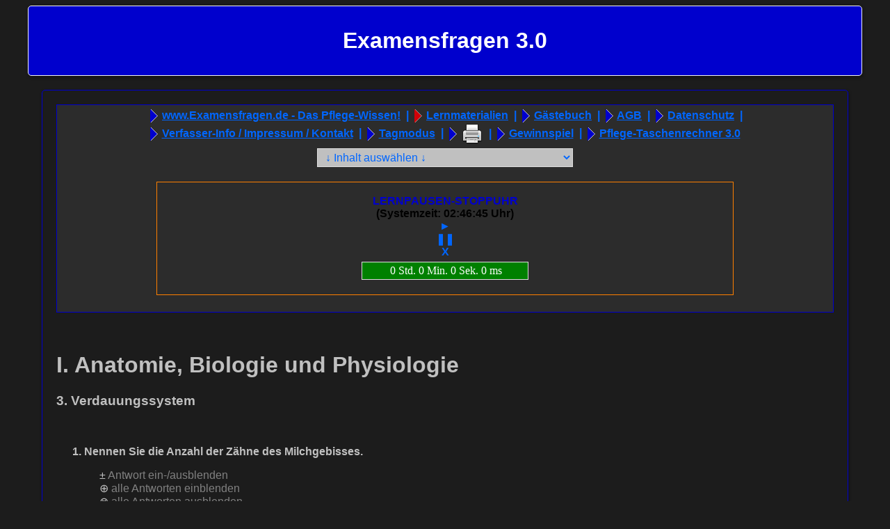

--- FILE ---
content_type: text/html; charset=UTF-8
request_url: http://www.examensfragen.de/exfr/0300/nmodus/themen/i/03.htm
body_size: 9575
content:
<!DOCTYPE html>
<html lang="de">
<head>
<meta charset="UTF-8">
<title>I.3. Verdauungssystem</title>
<link rel="stylesheet" type="text/css" href="../../formular/ncss.css" title="Nachtmodus" media="screen">
<link rel="stylesheet" type="text/css" href="../../formular/print.css" media="print">
<script src="../../formular/js.js" type="text/javascript"></script>
<link rel="icon" href="../../formular/favicon.png" type="image/png">
<link rel="shortcut icon" href="../../formular/favicon.ico">
</head>
<body>
<noscript>
<a name="d"></a>
<span class="noprint"><br><br><br></span>
<table class="noscript"><tr><td><br><span style="underline">FEHLERMELDUNG</span>: JAVASCRIPT DEAKTIVIERT !<br><br>BITTE <a href="https://www.examensfragen.de/redirect/?go=nojs" title="ANLEITUNG ZUR AKTIVIERUNG VON JAVASCRIPT IN IHREM BROWSER" target="_blank">AKTIVIEREN SIE ZUR OPTIMALEN DARSTELLUNG UND FEHLERFREIEN NUTZUNG ALLER INHALTE SOWIE UNTERSTÜTZUNG ALLER ZUSATZFUNKTIONEN JAVASCRIPT</a> IN IHREM BROWSER, KEHREN ZU DIESER SEITE ZURÜCK UND AKTUALISIEREN BZW. LADEN DIESE SEITE NEU.<br><br>VIELEN DANK!<br><br></td></tr></table>
<span class="noprint"><br><br><br></span>
</noscript>
<table class="header"><tr><td><h1>Examensfragen 3.0</h1></td></tr></table>
<div class="wrapper">
<table class="navigation">
<tr>
<td>
<span class="nobr">&nbsp;<img src="../../formular/arrowblue.png" style="vertical-align: middle; border:0px;">&nbsp;<a href="http://www.Examensfragen.de/index.php">www.Examensfragen.de - Das Pflege-Wissen!</a>&nbsp;</span> | <span class="nobr">&nbsp;<img src="../../formular/arrowred.png" style="vertical-align: middle; border:0px;">&nbsp;<a href="https://www.examensfragen.de/Lernmaterialien.php">Lernmaterialien</a>&nbsp;</span> | <span class="nobr">&nbsp;<img src="../../formular/arrowblue.png" style="vertical-align: middle; border:0px;">&nbsp;<a href="https://www.examensfragen.de/gb/">G&auml;stebuch</a>&nbsp;</span> | <span class="nobr">&nbsp;<img src="../../formular/arrowblue.png" style="vertical-align: middle; border:0px;">&nbsp;<a href="http://www.examensfragen.de/AGB.php">AGB</a>&nbsp;</span> | <span class="nobr">&nbsp;<img src="../../formular/arrowblue.png" style="vertical-align: middle; border:0px;">&nbsp;<a href="http://www.examensfragen.de/Datenschutz.php">Datenschutz</a>&nbsp;</span> | <span class="nobr">&nbsp;<img src="../../formular/arrowblue.png" style="vertical-align: middle; border:0px;">&nbsp;<a href="http://www.examensfragen.de/Verfasser-Info_Impressum_Kontakt.php">Verfasser-Info / Impressum / Kontakt</a>&nbsp;</span> | <span class="nobr">&nbsp;<img src="../../formular/arrowblue.png" style="vertical-align: middle; border:0px;">&nbsp;<noscript><a href="#d">Tagmodus</a></noscript><script type="text/javascript">document.write('<a href="../../../tmodus/themen/i/' + filename + '">Tagmodus</a>');</script>&nbsp;</span> | <span class="nobr">&nbsp;<img src="../../formular/arrowblue.png" style="vertical-align: middle; border:0px;">&nbsp;<a href="javascript:drucken();"><noscript><a href="#d"></noscript><img src="../../formular/print.png" style="vertical-align: middle; border:0px;" alt="Inhalt drucken" title="Inhalt drucken"></a><noscript></a></noscript>&nbsp;&nbsp;|</span>
<span class="nobr">&nbsp;<img src="../../formular/arrowblue.png" style="vertical-align: middle; border:0px;">&nbsp;<a href="https://www.examensfragen.de/Gewinnspiel_Examensfragen_3.0-Download_gratis.php">Gewinnspiel</a>&nbsp;</span> | <span class="nobr">&nbsp;<img src="../../formular/arrowblue.png" style="vertical-align: middle; border:0px;">&nbsp;<a href="../../formular/PflTaRe3.htm">Pflege-Taschenrechner 3.0</a>&nbsp;</span>
</form>
<form action="../">
<noscript><a href="#d" style="font-size: 0.8em; color: #ff8000; font-weight: bold;" title="Bitte JavaScript aktivieren!">Funktioniert nicht? Mehr erfahren ...</a>&nbsp;</noscript>
<select onchange="parseNavigation(this)">
<option>&nbsp;&darr;&nbsp;Inhalt auswählen&nbsp;&darr;&nbsp;</option>
<optgroup label="Examensfragen 3.0">
<option value="|../../start.htm">Einführung</option>
<option value="|../../hinweise/hinweise.htm">Rechtliche Hinweise</option>
<option value="|../../thema/thema.htm">Themen-Übersicht</option>
<option value="|../../themen/01.htm">I. Anatomie, Biologie und Physiologie</option>
<option value="|../../themen/02.htm">II. Berufs-, Gesetzes- und Staatsbürgerkunde</option>
<option value="|../../themen/03.htm">III. Krankenpflege</option>
<option value="|../../themen/04.htm">IV. Krankheitslehre</option>
<option value="|../../formular/info.htm">Info</option>
<option value="|../../autor/autor.htm">Verfasser-Info</option>
<optgroup label="&nbsp;www.Examensfragen.de - Das Pflege-Wissen!&nbsp;">
<option value="|http://www.examensfragen.de/">www.Examensfragen.de - Das Pflege-Wissen!</option>
<option value="|https://www.examensfragen.de/Lernmaterialien.php">&rarr; Lernmaterialien &larr;</option>
<option value="|https://www.examensfragen.de/gb/">G&auml;stebuch</option>
<option value="|https://www.examensfragen.de/Gewinnspiel_Examensfragen_3.0-Download_gratis.php">Gewinnspiel</option>
<option value="|http://www.examensfragen.de/AGB.php">AGB</option>
<option value="|http://www.examensfragen.de/Datenschutz.php">Datenschutz</option>
<option value="|http://www.examensfragen.de/Verfasser-Info_Impressum_Kontakt.php">Verfasser-Info / Impressum / Kontakt</option>
</select>
</form>
<script>
document.write("<br>");
</script>
<center>
<form name="disPause" style="border: 1px solid #ff8000; width: 75%; color:#0000cd" id="d1" class="nojs">
<br>
LERNPAUSEN-STOPPUHR<br>
<span style="color:black;">(Systemzeit:</span> <span id="time" style="color:black;"></span> <span style="color:black;">Uhr)</span><br>
<a href="javascript:testPause(0);" title="STARTEN" style="text-decoration:none; display: block; border:0 none;" id="divText">&#9658;</a> <a href="javascript:testPause(1);" title="ANHALTEN" style="text-decoration:none; display: block; border:0 none;" id="divText">&#10074;&#10074;</a> <a href="javascript:window.location.reload(true);" title="ZURÜCKSETZEN" style="text-decoration:none; border:0 none;">X</a><br>
<input type="text" name="inPause" value="0 Std. 0 Min. 0 Sek. 0 ms" size="25" style="background-color: green; color: white; text-align: center;">
<br><br>
</form>
</center>
<script>
document.write("<br>");
</script>
</td>
</tr>
</table>
<br><br>
<h1>I. Anatomie, Biologie und Physiologie</h1>
<h3>3. Verdauungssystem</h3>
<p><br><ol START="1">
<b><li>Nennen Sie die Anzahl der Zähne des Milchgebisses.</li></b></ol>
<div ID="c1" CLASS="einschub">
<ul STYLE="list-style-type:disc"><li>20 Zähne</li></ul><p></div>
<span class="klick">&#177; <a href="#d" onclick="a('c1');return false;">Antwort ein-/ausblenden</a><br></span>
<span class="klick">&oplus; <a href="#d" onclick="b('block');return false;">alle Antworten einblenden</a><br></span>
<span class="klick">&otimes; <a href="#d" onclick="b('none');return false;">alle Antworten ausblenden</a><br></span>
<span class="klick">&uarr; <a href="#d" onclick="window.scrollTo(0,0);return false;">Seitenanfang</a><br></span>
<span class="klick">&darr; <a href="#d" onclick="window.scrollTo(0, document.body.scrollHeight);return false;">Seitenende</a><br></span>
<span class="klick">&rarr; <a href="../01.htm">Anatomie, Biologie und Physiologie-Übersicht</a><br></span>
<span class="klick">&rarr; <a href="../../thema/thema.htm">Themen-Übersicht</a></span>
<p><br><ol START="2">
<b><li>Nennen Sie die Anzahl der Zähne des bleibenden Gebisses.</li></b></ol>
<div ID="c2" CLASS="einschub">
<ul STYLE="list-style-type:disc"><li>32 Zähne</li></ul><p></div>
<span class="klick">&#177; <a href="#d" onclick="a('c2');return false;">Antwort ein-/ausblenden</a><br></span>
<span class="klick">&oplus; <a href="#d" onclick="b('block');return false;">alle Antworten einblenden</a><br></span>
<span class="klick">&otimes; <a href="#d" onclick="b('none');return false;">alle Antworten ausblenden</a><br></span>
<span class="klick">&uarr; <a href="#d" onclick="window.scrollTo(0,0);return false;">Seitenanfang</a><br></span>
<span class="klick">&darr; <a href="#d" onclick="window.scrollTo(0, document.body.scrollHeight);return false;">Seitenende</a><br></span>
<span class="klick">&rarr; <a href="../01.htm">Anatomie, Biologie und Physiologie-Übersicht</a><br></span>
<span class="klick">&rarr; <a href="../../thema/thema.htm">Themen-Übersicht</a></span>
<p><br><ol START="3">
<b><li>Nennen Sie die 3 Mundspeicheldrüsen.</li></b></ol>
<div ID="c3" CLASS="einschub">
<ul STYLE="list-style-type:disc"><li>Unterzungendrüse (Glandula sublingualis)</li>
<li>Unterkieferdrüse (Glandula submandibularis)</li>
<li>Ohrspeicheldrüse (Glandula parotis)</li></ul><p></div>
<span class="klick">&#177; <a href="#d" onclick="a('c3');return false;">Antwort ein-/ausblenden</a><br></span>
<span class="klick">&oplus; <a href="#d" onclick="b('block');return false;">alle Antworten einblenden</a><br></span>
<span class="klick">&otimes; <a href="#d" onclick="b('none');return false;">alle Antworten ausblenden</a><br></span>
<span class="klick">&uarr; <a href="#d" onclick="window.scrollTo(0,0);return false;">Seitenanfang</a><br></span>
<span class="klick">&darr; <a href="#d" onclick="window.scrollTo(0, document.body.scrollHeight);return false;">Seitenende</a><br></span>
<span class="klick">&rarr; <a href="../01.htm">Anatomie, Biologie und Physiologie-Übersicht</a><br></span>
<span class="klick">&rarr; <a href="../../thema/thema.htm">Themen-Übersicht</a></span>
<p><br><ol START="4">
<b><li>Woraus besteht der Mundspeichel zum größten Teil und welches Enzym enthält er?</li></b></ol>
<div ID="c4" CLASS="einschub">
<ul STYLE="list-style-type:disc"><li>Wasser</li>
<li>Alpha-Amylase (Ptyalin)</li></ul><p></div>
<span class="klick">&#177; <a href="#d" onclick="a('c4');return false;">Antwort ein-/ausblenden</a><br></span>
<span class="klick">&oplus; <a href="#d" onclick="b('block');return false;">alle Antworten einblenden</a><br></span>
<span class="klick">&otimes; <a href="#d" onclick="b('none');return false;">alle Antworten ausblenden</a><br></span>
<span class="klick">&uarr; <a href="#d" onclick="window.scrollTo(0,0);return false;">Seitenanfang</a><br></span>
<span class="klick">&darr; <a href="#d" onclick="window.scrollTo(0, document.body.scrollHeight);return false;">Seitenende</a><br></span>
<span class="klick">&rarr; <a href="../01.htm">Anatomie, Biologie und Physiologie-Übersicht</a><br></span>
<span class="klick">&rarr; <a href="../../thema/thema.htm">Themen-Übersicht</a></span>
<p><br><ol START="5">
<b><li>Nennen Sie 4 Funktionen des Speichels.</li></b></ol>
<div ID="c5" CLASS="einschub">
<ul STYLE="list-style-type:disc"><li>Nahrung gleitfähig machen</li>
<li>Kohlenhydrate spalten</li>
<li>Spülwirkung und Reinigungsfunktion</li>
<li>wirkt bakterizid</li></ul><p></div>
<span class="klick">&#177; <a href="#d" onclick="a('c5');return false;">Antwort ein-/ausblenden</a><br></span>
<span class="klick">&oplus; <a href="#d" onclick="b('block');return false;">alle Antworten einblenden</a><br></span>
<span class="klick">&otimes; <a href="#d" onclick="b('none');return false;">alle Antworten ausblenden</a><br></span>
<span class="klick">&uarr; <a href="#d" onclick="window.scrollTo(0,0);return false;">Seitenanfang</a><br></span>
<span class="klick">&darr; <a href="#d" onclick="window.scrollTo(0, document.body.scrollHeight);return false;">Seitenende</a><br></span>
<span class="klick">&rarr; <a href="../01.htm">Anatomie, Biologie und Physiologie-Übersicht</a><br></span>
<span class="klick">&rarr; <a href="../../thema/thema.htm">Themen-Übersicht</a></span>
<p><br><ol START="6">
<b><li>Welche Lymphzellhaufen nennt man den lympathischen Rachenring (3 Angaben)?</li></b></ol>
<div ID="c6" CLASS="einschub">
<ul STYLE="list-style-type:disc"><li>2 Gaumenmandeln (Tonsillae palatinae)</li>
<li>1 Rachenmandel (Tonsilla pharyngealis)</li>
<li>1 Zungenmandel (Tonsilla lingualis)</li></ul><p></div>
<span class="klick">&#177; <a href="#d" onclick="a('c6');return false;">Antwort ein-/ausblenden</a><br></span>
<span class="klick">&oplus; <a href="#d" onclick="b('block');return false;">alle Antworten einblenden</a><br></span>
<span class="klick">&otimes; <a href="#d" onclick="b('none');return false;">alle Antworten ausblenden</a><br></span>
<span class="klick">&uarr; <a href="#d" onclick="window.scrollTo(0,0);return false;">Seitenanfang</a><br></span>
<span class="klick">&darr; <a href="#d" onclick="window.scrollTo(0, document.body.scrollHeight);return false;">Seitenende</a><br></span>
<span class="klick">&rarr; <a href="../01.htm">Anatomie, Biologie und Physiologie-Übersicht</a><br></span>
<span class="klick">&rarr; <a href="../../thema/thema.htm">Themen-Übersicht</a></span>
<p><br><ol START="7">
<b><li>An welchen 3 Stellen ist die Speiseröhre physiologisch enger (von oben nach unten)?</li></b></ol>
<div ID="c7" CLASS="einschub">
<ul STYLE="list-style-type:disc"><li>im Kehlkopf am Ringknorpel</li>
<li>Aortenbogenhöhe</li>
<li>beim Durchtritt durch das Zwerchfell</li></ul><p></div>
<span class="klick">&#177; <a href="#d" onclick="a('c7');return false;">Antwort ein-/ausblenden</a><br></span>
<span class="klick">&oplus; <a href="#d" onclick="b('block');return false;">alle Antworten einblenden</a><br></span>
<span class="klick">&otimes; <a href="#d" onclick="b('none');return false;">alle Antworten ausblenden</a><br></span>
<span class="klick">&uarr; <a href="#d" onclick="window.scrollTo(0,0);return false;">Seitenanfang</a><br></span>
<span class="klick">&darr; <a href="#d" onclick="window.scrollTo(0, document.body.scrollHeight);return false;">Seitenende</a><br></span>
<span class="klick">&rarr; <a href="../01.htm">Anatomie, Biologie und Physiologie-Übersicht</a><br></span>
<span class="klick">&rarr; <a href="../../thema/thema.htm">Themen-Übersicht</a></span>
<p><br><ol START="8">
<b><li>Nennen Sie die 5 anatomischen Abschnitte des Magens (auf Deutsch bzw. Lateinisch).</li></b></ol>
<div ID="c8" CLASS="einschub">
<ul STYLE="list-style-type:disc"><li>Mageneingang (Kardia)</li>
<li>Magengrund (Fundus)</li>
<li>Magenkörper (Korpus)</li>
<li>Vorraum des Magenpförtners (Antrum pyloricum)</li>
<li>Magenpförtner (Pylorus)</li></ul><p></div>
<span class="klick">&#177; <a href="#d" onclick="a('c8');return false;">Antwort ein-/ausblenden</a><br></span>
<span class="klick">&oplus; <a href="#d" onclick="b('block');return false;">alle Antworten einblenden</a><br></span>
<span class="klick">&otimes; <a href="#d" onclick="b('none');return false;">alle Antworten ausblenden</a><br></span>
<span class="klick">&uarr; <a href="#d" onclick="window.scrollTo(0,0);return false;">Seitenanfang</a><br></span>
<span class="klick">&darr; <a href="#d" onclick="window.scrollTo(0, document.body.scrollHeight);return false;">Seitenende</a><br></span>
<span class="klick">&rarr; <a href="../01.htm">Anatomie, Biologie und Physiologie-Übersicht</a><br></span>
<span class="klick">&rarr; <a href="../../thema/thema.htm">Themen-Übersicht</a></span>
<p><br><ol START="9">
<b><li>Aus wie viel Muskelschichten besteht der Magen und wie sind die Muskelfasern angeordnet?</li></b></ol>
<div ID="c9" CLASS="einschub">
<ul STYLE="list-style-type:disc"><li>3 Schichten, die längs, ringförmig oder schräg verlaufen (Längsmuskelfasern, Ringmuskelfasern, schräge Muskelfasern)</li></ul><p></div>
<span class="klick">&#177; <a href="#d" onclick="a('c9');return false;">Antwort ein-/ausblenden</a><br></span>
<span class="klick">&oplus; <a href="#d" onclick="b('block');return false;">alle Antworten einblenden</a><br></span>
<span class="klick">&otimes; <a href="#d" onclick="b('none');return false;">alle Antworten ausblenden</a><br></span>
<span class="klick">&uarr; <a href="#d" onclick="window.scrollTo(0,0);return false;">Seitenanfang</a><br></span>
<span class="klick">&darr; <a href="#d" onclick="window.scrollTo(0, document.body.scrollHeight);return false;">Seitenende</a><br></span>
<span class="klick">&rarr; <a href="../01.htm">Anatomie, Biologie und Physiologie-Übersicht</a><br></span>
<span class="klick">&rarr; <a href="../../thema/thema.htm">Themen-Übersicht</a></span>
<p><br><ol START="10">
<b><li>Wie wirkt der Sympathikus auf die Magensaftsekretion?</li></b></ol>
<div ID="c10" CLASS="einschub">
<ul STYLE="list-style-type:disc"><li>hemmend</li></ul><p></div>
<span class="klick">&#177; <a href="#d" onclick="a('c10');return false;">Antwort ein-/ausblenden</a><br></span>
<span class="klick">&oplus; <a href="#d" onclick="b('block');return false;">alle Antworten einblenden</a><br></span>
<span class="klick">&otimes; <a href="#d" onclick="b('none');return false;">alle Antworten ausblenden</a><br></span>
<span class="klick">&uarr; <a href="#d" onclick="window.scrollTo(0,0);return false;">Seitenanfang</a><br></span>
<span class="klick">&darr; <a href="#d" onclick="window.scrollTo(0, document.body.scrollHeight);return false;">Seitenende</a><br></span>
<span class="klick">&rarr; <a href="../01.htm">Anatomie, Biologie und Physiologie-Übersicht</a><br></span>
<span class="klick">&rarr; <a href="../../thema/thema.htm">Themen-Übersicht</a></span>
<p><br><ol START="11">
<b><li>Wie wirkt der Parasympathikus auf die Magensaftsekretion?</li></b></ol>
<div ID="c11" CLASS="einschub">
<ul STYLE="list-style-type:disc"><li>anregend</li></ul><p></div>
<span class="klick">&#177; <a href="#d" onclick="a('c11');return false;">Antwort ein-/ausblenden</a><br></span>
<span class="klick">&oplus; <a href="#d" onclick="b('block');return false;">alle Antworten einblenden</a><br></span>
<span class="klick">&otimes; <a href="#d" onclick="b('none');return false;">alle Antworten ausblenden</a><br></span>
<span class="klick">&uarr; <a href="#d" onclick="window.scrollTo(0,0);return false;">Seitenanfang</a><br></span>
<span class="klick">&darr; <a href="#d" onclick="window.scrollTo(0, document.body.scrollHeight);return false;">Seitenende</a><br></span>
<span class="klick">&rarr; <a href="../01.htm">Anatomie, Biologie und Physiologie-Übersicht</a><br></span>
<span class="klick">&rarr; <a href="../../thema/thema.htm">Themen-Übersicht</a></span>
<p><br><ol START="12">
<b><li>Nennen Sie die beiden intramuralen Nervengeflechte im Magen mit ihrer Lokalisation und ihrer Funktion.</li></b></ol>
<div ID="c12" CLASS="einschub">
<ul STYLE="list-style-type:disc"><li>Meißner-Nervengeflecht: in Magenschleimhaut (Magensaftsekretion)</li>
<li>Auerbach-Nervengeflecht: in Magenmuskulatur (Steuerung der Magenperistaltik)</li></ul><p></div>
<span class="klick">&#177; <a href="#d" onclick="a('c12');return false;">Antwort ein-/ausblenden</a><br></span>
<span class="klick">&oplus; <a href="#d" onclick="b('block');return false;">alle Antworten einblenden</a><br></span>
<span class="klick">&otimes; <a href="#d" onclick="b('none');return false;">alle Antworten ausblenden</a><br></span>
<span class="klick">&uarr; <a href="#d" onclick="window.scrollTo(0,0);return false;">Seitenanfang</a><br></span>
<span class="klick">&darr; <a href="#d" onclick="window.scrollTo(0, document.body.scrollHeight);return false;">Seitenende</a><br></span>
<span class="klick">&rarr; <a href="../01.htm">Anatomie, Biologie und Physiologie-Übersicht</a><br></span>
<span class="klick">&rarr; <a href="../../thema/thema.htm">Themen-Übersicht</a></span>
<p><br><ol START="13">
<b><li>Nennen Sie die 3 Zellarten der Magenschleimhaut und was von ihnen produziert wird.</li></b></ol>
<div ID="c13" CLASS="einschub">
<ul STYLE="list-style-type:disc"><li>Hauptzellen (Pepsinogen)</li>
<li>Nebenzellen (alkalischer Schleim)</li>
<li>Belegzellen (Salzsäure und Intrinsic factor)</li></ul><p></div>
<span class="klick">&#177; <a href="#d" onclick="a('c13');return false;">Antwort ein-/ausblenden</a><br></span>
<span class="klick">&oplus; <a href="#d" onclick="b('block');return false;">alle Antworten einblenden</a><br></span>
<span class="klick">&otimes; <a href="#d" onclick="b('none');return false;">alle Antworten ausblenden</a><br></span>
<span class="klick">&uarr; <a href="#d" onclick="window.scrollTo(0,0);return false;">Seitenanfang</a><br></span>
<span class="klick">&darr; <a href="#d" onclick="window.scrollTo(0, document.body.scrollHeight);return false;">Seitenende</a><br></span>
<span class="klick">&rarr; <a href="../01.htm">Anatomie, Biologie und Physiologie-Übersicht</a><br></span>
<span class="klick">&rarr; <a href="../../thema/thema.htm">Themen-Übersicht</a></span>
<p><br><ol START="14">
<b><li>Welche 2 Aufgaben hat das Hormon Gastrin vorwiegend?</li></b></ol>
<div ID="c14" CLASS="einschub">
<ul STYLE="list-style-type:disc"><li>Anregung Salzsäureproduktion</li>
<li>Steigerung der Magenmotilität (Magenperistaltik)</li></ul><p></div>
<span class="klick">&#177; <a href="#d" onclick="a('c14');return false;">Antwort ein-/ausblenden</a><br></span>
<span class="klick">&oplus; <a href="#d" onclick="b('block');return false;">alle Antworten einblenden</a><br></span>
<span class="klick">&otimes; <a href="#d" onclick="b('none');return false;">alle Antworten ausblenden</a><br></span>
<span class="klick">&uarr; <a href="#d" onclick="window.scrollTo(0,0);return false;">Seitenanfang</a><br></span>
<span class="klick">&darr; <a href="#d" onclick="window.scrollTo(0, document.body.scrollHeight);return false;">Seitenende</a><br></span>
<span class="klick">&rarr; <a href="../01.htm">Anatomie, Biologie und Physiologie-Übersicht</a><br></span>
<span class="klick">&rarr; <a href="../../thema/thema.htm">Themen-Übersicht</a></span>
<p><br><ol START="15">
<b><li>Nennen Sie die 3 Abschnitte des Dünndarms von oben nach unten (auf Deutsch und Lateinisch).</li></b></ol>
<div ID="c15" CLASS="einschub">
<ul STYLE="list-style-type:disc"><li>Zwölffingerdarm (Duodenum)</li>
<li>Leerdarm (Jejunum)</li>
<li>Krummdarm (Ileum)</li></ul><p></div>
<span class="klick">&#177; <a href="#d" onclick="a('c15');return false;">Antwort ein-/ausblenden</a><br></span>
<span class="klick">&oplus; <a href="#d" onclick="b('block');return false;">alle Antworten einblenden</a><br></span>
<span class="klick">&otimes; <a href="#d" onclick="b('none');return false;">alle Antworten ausblenden</a><br></span>
<span class="klick">&uarr; <a href="#d" onclick="window.scrollTo(0,0);return false;">Seitenanfang</a><br></span>
<span class="klick">&darr; <a href="#d" onclick="window.scrollTo(0, document.body.scrollHeight);return false;">Seitenende</a><br></span>
<span class="klick">&rarr; <a href="../01.htm">Anatomie, Biologie und Physiologie-Übersicht</a><br></span>
<span class="klick">&rarr; <a href="../../thema/thema.htm">Themen-Übersicht</a></span>
<p><br><ol START="16">
<b><li>Welche 3 Strukturen dienen der Vergrößerung der Resorptionsfläche im Dünndarm?</li></b></ol>
<div ID="c16" CLASS="einschub">
<ul STYLE="list-style-type:disc"><li>Mikrovilli</li>
<li>Darmfalten</li>
<li>Darmzotten</li></ul><p></div>
<span class="klick">&#177; <a href="#d" onclick="a('c16');return false;">Antwort ein-/ausblenden</a><br></span>
<span class="klick">&oplus; <a href="#d" onclick="b('block');return false;">alle Antworten einblenden</a><br></span>
<span class="klick">&otimes; <a href="#d" onclick="b('none');return false;">alle Antworten ausblenden</a><br></span>
<span class="klick">&uarr; <a href="#d" onclick="window.scrollTo(0,0);return false;">Seitenanfang</a><br></span>
<span class="klick">&darr; <a href="#d" onclick="window.scrollTo(0, document.body.scrollHeight);return false;">Seitenende</a><br></span>
<span class="klick">&rarr; <a href="../01.htm">Anatomie, Biologie und Physiologie-Übersicht</a><br></span>
<span class="klick">&rarr; <a href="../../thema/thema.htm">Themen-Übersicht</a></span>
<p><br><ol START="17">
<b><li>In welchem Bereich der Magenwand befindet sich das Meißner-Nervengeflecht und was steuert es?</li></b></ol>
<div ID="c17" CLASS="einschub">
<ul STYLE="list-style-type:disc"><li>Magenschleimhaut</li>
<li>Steuerung der Magensaftsekretion</li></ul><p></div>
<span class="klick">&#177; <a href="#d" onclick="a('c17');return false;">Antwort ein-/ausblenden</a><br></span>
<span class="klick">&oplus; <a href="#d" onclick="b('block');return false;">alle Antworten einblenden</a><br></span>
<span class="klick">&otimes; <a href="#d" onclick="b('none');return false;">alle Antworten ausblenden</a><br></span>
<span class="klick">&uarr; <a href="#d" onclick="window.scrollTo(0,0);return false;">Seitenanfang</a><br></span>
<span class="klick">&darr; <a href="#d" onclick="window.scrollTo(0, document.body.scrollHeight);return false;">Seitenende</a><br></span>
<span class="klick">&rarr; <a href="../01.htm">Anatomie, Biologie und Physiologie-Übersicht</a><br></span>
<span class="klick">&rarr; <a href="../../thema/thema.htm">Themen-Übersicht</a></span>
<p><br><ol START="18">
<b><li>In welchem Bereich der Magenwand befindet sich das Auerbach-Nervengeflecht und was steuert es?</li></b></ol>
<div ID="c18" CLASS="einschub">
<ul STYLE="list-style-type:disc"><li>Magenmuskelschicht</li>
<li>Peristaltik</li></ul><p></div>
<span class="klick">&#177; <a href="#d" onclick="a('c18');return false;">Antwort ein-/ausblenden</a><br></span>
<span class="klick">&oplus; <a href="#d" onclick="b('block');return false;">alle Antworten einblenden</a><br></span>
<span class="klick">&otimes; <a href="#d" onclick="b('none');return false;">alle Antworten ausblenden</a><br></span>
<span class="klick">&uarr; <a href="#d" onclick="window.scrollTo(0,0);return false;">Seitenanfang</a><br></span>
<span class="klick">&darr; <a href="#d" onclick="window.scrollTo(0, document.body.scrollHeight);return false;">Seitenende</a><br></span>
<span class="klick">&rarr; <a href="../01.htm">Anatomie, Biologie und Physiologie-Übersicht</a><br></span>
<span class="klick">&rarr; <a href="../../thema/thema.htm">Themen-Übersicht</a></span>
<p><br><ol START="19">
<b><li>Nennen Sie 3 Funktionen der Salzsäure im Magen.</li></b></ol>
<div ID="c19" CLASS="einschub">
<ul STYLE="list-style-type:disc"><li>Umwandlung von Pepsinogen in Pepsin</li>
<li>Bakterizidie, Bakteriostase</li>
<li>Sicherstellung eines optimalen pH-Wertes</li></ul><p></div>
<span class="klick">&#177; <a href="#d" onclick="a('c19');return false;">Antwort ein-/ausblenden</a><br></span>
<span class="klick">&oplus; <a href="#d" onclick="b('block');return false;">alle Antworten einblenden</a><br></span>
<span class="klick">&otimes; <a href="#d" onclick="b('none');return false;">alle Antworten ausblenden</a><br></span>
<span class="klick">&uarr; <a href="#d" onclick="window.scrollTo(0,0);return false;">Seitenanfang</a><br></span>
<span class="klick">&darr; <a href="#d" onclick="window.scrollTo(0, document.body.scrollHeight);return false;">Seitenende</a><br></span>
<span class="klick">&rarr; <a href="../01.htm">Anatomie, Biologie und Physiologie-Übersicht</a><br></span>
<span class="klick">&rarr; <a href="../../thema/thema.htm">Themen-Übersicht</a></span>
<p><br><ol START="20">
<b><li>Nennen Sie das gastrointestinale Hormon, das im Antrumbereich des Magens freigesetzt wird.</li></b></ol>
<div ID="c20" CLASS="einschub">
<ul STYLE="list-style-type:disc"><li>Gastrin</li></ul><p></div>
<span class="klick">&#177; <a href="#d" onclick="a('c20');return false;">Antwort ein-/ausblenden</a><br></span>
<span class="klick">&oplus; <a href="#d" onclick="b('block');return false;">alle Antworten einblenden</a><br></span>
<span class="klick">&otimes; <a href="#d" onclick="b('none');return false;">alle Antworten ausblenden</a><br></span>
<span class="klick">&uarr; <a href="#d" onclick="window.scrollTo(0,0);return false;">Seitenanfang</a><br></span>
<span class="klick">&darr; <a href="#d" onclick="window.scrollTo(0, document.body.scrollHeight);return false;">Seitenende</a><br></span>
<span class="klick">&rarr; <a href="../01.htm">Anatomie, Biologie und Physiologie-Übersicht</a><br></span>
<span class="klick">&rarr; <a href="../../thema/thema.htm">Themen-Übersicht</a></span>
<p><br><ol START="21">
<b><li>Welche beiden Drüsen produzieren Verdauungssaft im Dünndarm?</li></b></ol>
<div ID="c21" CLASS="einschub">
<ul STYLE="list-style-type:disc"><li>Lieberkühn-Drüsen (Glandulae intestinales)</li>
<li>Brunner-Drüsen (Glandulae duodenales)</li></ul><p></div>
<span class="klick">&#177; <a href="#d" onclick="a('c21');return false;">Antwort ein-/ausblenden</a><br></span>
<span class="klick">&oplus; <a href="#d" onclick="b('block');return false;">alle Antworten einblenden</a><br></span>
<span class="klick">&otimes; <a href="#d" onclick="b('none');return false;">alle Antworten ausblenden</a><br></span>
<span class="klick">&uarr; <a href="#d" onclick="window.scrollTo(0,0);return false;">Seitenanfang</a><br></span>
<span class="klick">&darr; <a href="#d" onclick="window.scrollTo(0, document.body.scrollHeight);return false;">Seitenende</a><br></span>
<span class="klick">&rarr; <a href="../01.htm">Anatomie, Biologie und Physiologie-Übersicht</a><br></span>
<span class="klick">&rarr; <a href="../../thema/thema.htm">Themen-Übersicht</a></span>
<p><br><ol START="22">
<b><li>In welchem Abschnitt des Dünndarms befinden sich die Lieberkühn-Drüsen?</li></b></ol>
<div ID="c22" CLASS="einschub">
<ul STYLE="list-style-type:disc"><li>im Bereich der unter dem Epithel sitzenden Bindegewebsschicht der Darmschleimhaut des Ileums</li></ul><p></div>
<span class="klick">&#177; <a href="#d" onclick="a('c22');return false;">Antwort ein-/ausblenden</a><br></span>
<span class="klick">&oplus; <a href="#d" onclick="b('block');return false;">alle Antworten einblenden</a><br></span>
<span class="klick">&otimes; <a href="#d" onclick="b('none');return false;">alle Antworten ausblenden</a><br></span>
<span class="klick">&uarr; <a href="#d" onclick="window.scrollTo(0,0);return false;">Seitenanfang</a><br></span>
<span class="klick">&darr; <a href="#d" onclick="window.scrollTo(0, document.body.scrollHeight);return false;">Seitenende</a><br></span>
<span class="klick">&rarr; <a href="../01.htm">Anatomie, Biologie und Physiologie-Übersicht</a><br></span>
<span class="klick">&rarr; <a href="../../thema/thema.htm">Themen-Übersicht</a></span>
<p><br><ol START="23">
<b><li>Nennen Sie die lateinische Bezeichnung des Schleims, der von den Lieberkühn- und Brunner-Drüsen produziert wird. Geben Sie den pH-Wert-Bereich an.</li></b></ol>
<div ID="c23" CLASS="einschub">
<ul STYLE="list-style-type:disc"><li>Muzine</li>
<li>pH-Wert 8-9</li></ul><p></div>
<span class="klick">&#177; <a href="#d" onclick="a('c23');return false;">Antwort ein-/ausblenden</a><br></span>
<span class="klick">&oplus; <a href="#d" onclick="b('block');return false;">alle Antworten einblenden</a><br></span>
<span class="klick">&otimes; <a href="#d" onclick="b('none');return false;">alle Antworten ausblenden</a><br></span>
<span class="klick">&uarr; <a href="#d" onclick="window.scrollTo(0,0);return false;">Seitenanfang</a><br></span>
<span class="klick">&darr; <a href="#d" onclick="window.scrollTo(0, document.body.scrollHeight);return false;">Seitenende</a><br></span>
<span class="klick">&rarr; <a href="../01.htm">Anatomie, Biologie und Physiologie-Übersicht</a><br></span>
<span class="klick">&rarr; <a href="../../thema/thema.htm">Themen-Übersicht</a></span>
<p><br><ol START="24">
<b><li>Welche beiden Darmabschnitte verbindet die Bauhin-Klappe (Ileocaecal-Klappe)?</li></b></ol>
<div ID="c24" CLASS="einschub">
<ul STYLE="list-style-type:disc"><li>Ileum (Krummdarm) und Caecum (Blinddarm)</li></ul><p></div>
<span class="klick">&#177; <a href="#d" onclick="a('c24');return false;">Antwort ein-/ausblenden</a><br></span>
<span class="klick">&oplus; <a href="#d" onclick="b('block');return false;">alle Antworten einblenden</a><br></span>
<span class="klick">&otimes; <a href="#d" onclick="b('none');return false;">alle Antworten ausblenden</a><br></span>
<span class="klick">&uarr; <a href="#d" onclick="window.scrollTo(0,0);return false;">Seitenanfang</a><br></span>
<span class="klick">&darr; <a href="#d" onclick="window.scrollTo(0, document.body.scrollHeight);return false;">Seitenende</a><br></span>
<span class="klick">&rarr; <a href="../01.htm">Anatomie, Biologie und Physiologie-Übersicht</a><br></span>
<span class="klick">&rarr; <a href="../../thema/thema.htm">Themen-Übersicht</a></span>
<p><br><ol START="25">
<b><li>Benennen Sie die 6 Dickdarmabschnitte von oben nach unten (auf Deutsch und Lateinisch).</li></b></ol>
<div ID="c25" CLASS="einschub">
<ul STYLE="list-style-type:disc"><li>Blinddarm mit Wurmfortsatz (Caecum mit Appendix vermiformis)</li>
<li>aufsteigender, querverlaufender, absteigender Grimmdarm (Colon ascendens, transversum, descendens)</li>
<li>S-förmiger Grimmdarm (Colon sigmoideum (Sigma))</li>
<li>Enddarm (Rektum)</li></ul><p></div>
<span class="klick">&#177; <a href="#d" onclick="a('c25');return false;">Antwort ein-/ausblenden</a><br></span>
<span class="klick">&oplus; <a href="#d" onclick="b('block');return false;">alle Antworten einblenden</a><br></span>
<span class="klick">&otimes; <a href="#d" onclick="b('none');return false;">alle Antworten ausblenden</a><br></span>
<span class="klick">&uarr; <a href="#d" onclick="window.scrollTo(0,0);return false;">Seitenanfang</a><br></span>
<span class="klick">&darr; <a href="#d" onclick="window.scrollTo(0, document.body.scrollHeight);return false;">Seitenende</a><br></span>
<span class="klick">&rarr; <a href="../01.htm">Anatomie, Biologie und Physiologie-Übersicht</a><br></span>
<span class="klick">&rarr; <a href="../../thema/thema.htm">Themen-Übersicht</a></span>
<p><br><ol START="26">
<b><li>Wie heißt der intraperitoneale Raum zwischen Rektum und Uterus?</li></b></ol>
<div ID="c26" CLASS="einschub">
<ul STYLE="list-style-type:disc"><li>Douglas-Raum</li></ul><p></div>
<span class="klick">&#177; <a href="#d" onclick="a('c26');return false;">Antwort ein-/ausblenden</a><br></span>
<span class="klick">&oplus; <a href="#d" onclick="b('block');return false;">alle Antworten einblenden</a><br></span>
<span class="klick">&otimes; <a href="#d" onclick="b('none');return false;">alle Antworten ausblenden</a><br></span>
<span class="klick">&uarr; <a href="#d" onclick="window.scrollTo(0,0);return false;">Seitenanfang</a><br></span>
<span class="klick">&darr; <a href="#d" onclick="window.scrollTo(0, document.body.scrollHeight);return false;">Seitenende</a><br></span>
<span class="klick">&rarr; <a href="../01.htm">Anatomie, Biologie und Physiologie-Übersicht</a><br></span>
<span class="klick">&rarr; <a href="../../thema/thema.htm">Themen-Übersicht</a></span>
<p><br><ol START="27">
<b><li>Was sind Tänien?</li></b></ol>
<div ID="c27" CLASS="einschub">
<ul STYLE="list-style-type:disc"><li>in drei Streifen angeordnete Längsmuskelschicht des Colons</li></ul><p></div>
<span class="klick">&#177; <a href="#d" onclick="a('c27');return false;">Antwort ein-/ausblenden</a><br></span>
<span class="klick">&oplus; <a href="#d" onclick="b('block');return false;">alle Antworten einblenden</a><br></span>
<span class="klick">&otimes; <a href="#d" onclick="b('none');return false;">alle Antworten ausblenden</a><br></span>
<span class="klick">&uarr; <a href="#d" onclick="window.scrollTo(0,0);return false;">Seitenanfang</a><br></span>
<span class="klick">&darr; <a href="#d" onclick="window.scrollTo(0, document.body.scrollHeight);return false;">Seitenende</a><br></span>
<span class="klick">&rarr; <a href="../01.htm">Anatomie, Biologie und Physiologie-Übersicht</a><br></span>
<span class="klick">&rarr; <a href="../../thema/thema.htm">Themen-Übersicht</a></span>
<p><br><ol START="28">
<b><li>Was sind Haustren?</li></b></ol>
<div ID="c28" CLASS="einschub">
<ul STYLE="list-style-type:disc"><li>Ausbuchtungen zwischen den Tänien der Wand des Colons</li></ul><p></div>
<span class="klick">&#177; <a href="#d" onclick="a('c28');return false;">Antwort ein-/ausblenden</a><br></span>
<span class="klick">&oplus; <a href="#d" onclick="b('block');return false;">alle Antworten einblenden</a><br></span>
<span class="klick">&otimes; <a href="#d" onclick="b('none');return false;">alle Antworten ausblenden</a><br></span>
<span class="klick">&uarr; <a href="#d" onclick="window.scrollTo(0,0);return false;">Seitenanfang</a><br></span>
<span class="klick">&darr; <a href="#d" onclick="window.scrollTo(0, document.body.scrollHeight);return false;">Seitenende</a><br></span>
<span class="klick">&rarr; <a href="../01.htm">Anatomie, Biologie und Physiologie-Übersicht</a><br></span>
<span class="klick">&rarr; <a href="../../thema/thema.htm">Themen-Übersicht</a></span>
<p><br><ol START="29">
<b><li>Nennen Sie 2 Aufgaben des Dickdarms.</li></b></ol>
<div ID="c29" CLASS="einschub">
<ul STYLE="list-style-type:disc"><li>Wasserrückresorption</li>
<li>Eindickung und Bildung des Stuhls</li></ul><p></div>
<span class="klick">&#177; <a href="#d" onclick="a('c29');return false;">Antwort ein-/ausblenden</a><br></span>
<span class="klick">&oplus; <a href="#d" onclick="b('block');return false;">alle Antworten einblenden</a><br></span>
<span class="klick">&otimes; <a href="#d" onclick="b('none');return false;">alle Antworten ausblenden</a><br></span>
<span class="klick">&uarr; <a href="#d" onclick="window.scrollTo(0,0);return false;">Seitenanfang</a><br></span>
<span class="klick">&darr; <a href="#d" onclick="window.scrollTo(0, document.body.scrollHeight);return false;">Seitenende</a><br></span>
<span class="klick">&rarr; <a href="../01.htm">Anatomie, Biologie und Physiologie-Übersicht</a><br></span>
<span class="klick">&rarr; <a href="../../thema/thema.htm">Themen-Übersicht</a></span>
<p><br><ol START="30">
<b><li>Wie heißen die physiologischen Dickdarmbakterien? Welche Aufgabe haben sie?</li></b></ol>
<div ID="c30" CLASS="einschub">
<ul STYLE="list-style-type:disc"><li>Escherichia coli</li>
<li>Gärungs- und Fäulnisprozesse sowie Vitamin-K-Bildung (Blutgerinnung)</li></ul><p></div>
<span class="klick">&#177; <a href="#d" onclick="a('c30');return false;">Antwort ein-/ausblenden</a><br></span>
<span class="klick">&oplus; <a href="#d" onclick="b('block');return false;">alle Antworten einblenden</a><br></span>
<span class="klick">&otimes; <a href="#d" onclick="b('none');return false;">alle Antworten ausblenden</a><br></span>
<span class="klick">&uarr; <a href="#d" onclick="window.scrollTo(0,0);return false;">Seitenanfang</a><br></span>
<span class="klick">&darr; <a href="#d" onclick="window.scrollTo(0, document.body.scrollHeight);return false;">Seitenende</a><br></span>
<span class="klick">&rarr; <a href="../01.htm">Anatomie, Biologie und Physiologie-Übersicht</a><br></span>
<span class="klick">&rarr; <a href="../../thema/thema.htm">Themen-Übersicht</a></span>
<p><br><ol START="31">
<b><li>Womit wird die Bauchhöhle ausgekleidet (auf Deutsch und Lateinisch)?</li></b></ol>
<div ID="c31" CLASS="einschub">
<ul STYLE="list-style-type:disc"><li>Bauchfell (Peritoneum)</li></ul><p></div>
<span class="klick">&#177; <a href="#d" onclick="a('c31');return false;">Antwort ein-/ausblenden</a><br></span>
<span class="klick">&oplus; <a href="#d" onclick="b('block');return false;">alle Antworten einblenden</a><br></span>
<span class="klick">&otimes; <a href="#d" onclick="b('none');return false;">alle Antworten ausblenden</a><br></span>
<span class="klick">&uarr; <a href="#d" onclick="window.scrollTo(0,0);return false;">Seitenanfang</a><br></span>
<span class="klick">&darr; <a href="#d" onclick="window.scrollTo(0, document.body.scrollHeight);return false;">Seitenende</a><br></span>
<span class="klick">&rarr; <a href="../01.htm">Anatomie, Biologie und Physiologie-Übersicht</a><br></span>
<span class="klick">&rarr; <a href="../../thema/thema.htm">Themen-Übersicht</a></span>
<p><br><ol START="32">
<b><li>Worin liegt die funktionelle Bedeutung der Serosa?</li></b></ol>
<div ID="c32" CLASS="einschub">
<ul STYLE="list-style-type:disc"><li>macht eine Verschiebung der Bauchorgane gegeneinander möglich</li></ul><p></div>
<span class="klick">&#177; <a href="#d" onclick="a('c32');return false;">Antwort ein-/ausblenden</a><br></span>
<span class="klick">&oplus; <a href="#d" onclick="b('block');return false;">alle Antworten einblenden</a><br></span>
<span class="klick">&otimes; <a href="#d" onclick="b('none');return false;">alle Antworten ausblenden</a><br></span>
<span class="klick">&uarr; <a href="#d" onclick="window.scrollTo(0,0);return false;">Seitenanfang</a><br></span>
<span class="klick">&darr; <a href="#d" onclick="window.scrollTo(0, document.body.scrollHeight);return false;">Seitenende</a><br></span>
<span class="klick">&rarr; <a href="../01.htm">Anatomie, Biologie und Physiologie-Übersicht</a><br></span>
<span class="klick">&rarr; <a href="../../thema/thema.htm">Themen-Übersicht</a></span>
<p><br><ol START="33">
<b><li>Welche 4 Aufgaben übernimmt das große Netz?</li></b></ol>
<div ID="c33" CLASS="einschub">
<ul STYLE="list-style-type:disc"><li>deckt infolge seiner Beweglichkeit u.U. drohende Perforationen ab</li>
<li>stellt Gefäßversorgung durch Verwachsung her</li>
<li>Resorptionsorgan</li>
<li>Schutz vor Infektionen im Bauchraum</li></ul><p></div>
<span class="klick">&#177; <a href="#d" onclick="a('c33');return false;">Antwort ein-/ausblenden</a><br></span>
<span class="klick">&oplus; <a href="#d" onclick="b('block');return false;">alle Antworten einblenden</a><br></span>
<span class="klick">&otimes; <a href="#d" onclick="b('none');return false;">alle Antworten ausblenden</a><br></span>
<span class="klick">&uarr; <a href="#d" onclick="window.scrollTo(0,0);return false;">Seitenanfang</a><br></span>
<span class="klick">&darr; <a href="#d" onclick="window.scrollTo(0, document.body.scrollHeight);return false;">Seitenende</a><br></span>
<span class="klick">&rarr; <a href="../01.htm">Anatomie, Biologie und Physiologie-Übersicht</a><br></span>
<span class="klick">&rarr; <a href="../../thema/thema.htm">Themen-Übersicht</a></span>
<p><br><ol START="34">
<b><li>Wie heißt das Aufhängeband für Ileum und Jejunum?</li></b></ol>
<div ID="c34" CLASS="einschub">
<ul STYLE="list-style-type:disc"><li>Mesenterium (Dünndarmgekröse)</li></ul><p></div>
<span class="klick">&#177; <a href="#d" onclick="a('c34');return false;">Antwort ein-/ausblenden</a><br></span>
<span class="klick">&oplus; <a href="#d" onclick="b('block');return false;">alle Antworten einblenden</a><br></span>
<span class="klick">&otimes; <a href="#d" onclick="b('none');return false;">alle Antworten ausblenden</a><br></span>
<span class="klick">&uarr; <a href="#d" onclick="window.scrollTo(0,0);return false;">Seitenanfang</a><br></span>
<span class="klick">&darr; <a href="#d" onclick="window.scrollTo(0, document.body.scrollHeight);return false;">Seitenende</a><br></span>
<span class="klick">&rarr; <a href="../01.htm">Anatomie, Biologie und Physiologie-Übersicht</a><br></span>
<span class="klick">&rarr; <a href="../../thema/thema.htm">Themen-Übersicht</a></span>
<p><br><ol START="35">
<b><li>Wie heißt das Aufhängeband für Kolon und hintere Bauchwand?</li></b></ol>
<div ID="c35" CLASS="einschub">
<ul STYLE="list-style-type:disc"><li>Mesokolon (Dickdarmgekröse)</li></ul><p></div>
<span class="klick">&#177; <a href="#d" onclick="a('c35');return false;">Antwort ein-/ausblenden</a><br></span>
<span class="klick">&oplus; <a href="#d" onclick="b('block');return false;">alle Antworten einblenden</a><br></span>
<span class="klick">&otimes; <a href="#d" onclick="b('none');return false;">alle Antworten ausblenden</a><br></span>
<span class="klick">&uarr; <a href="#d" onclick="window.scrollTo(0,0);return false;">Seitenanfang</a><br></span>
<span class="klick">&darr; <a href="#d" onclick="window.scrollTo(0, document.body.scrollHeight);return false;">Seitenende</a><br></span>
<span class="klick">&rarr; <a href="../01.htm">Anatomie, Biologie und Physiologie-Übersicht</a><br></span>
<span class="klick">&rarr; <a href="../../thema/thema.htm">Themen-Übersicht</a></span>
<p><br><ol START="36">
<b><li>Welche 5 Systeme findet man im bindegewebigen Anteil des Aufhängebandes?</li></b></ol>
<div ID="c36" CLASS="einschub">
<ul STYLE="list-style-type:disc"><li>Arterien</li>
<li>Venen</li>
<li>Nerven</li>
<li>Muskelfasern</li>
<li>Lymphgefäße</li></ul><p></div>
<span class="klick">&#177; <a href="#d" onclick="a('c36');return false;">Antwort ein-/ausblenden</a><br></span>
<span class="klick">&oplus; <a href="#d" onclick="b('block');return false;">alle Antworten einblenden</a><br></span>
<span class="klick">&otimes; <a href="#d" onclick="b('none');return false;">alle Antworten ausblenden</a><br></span>
<span class="klick">&uarr; <a href="#d" onclick="window.scrollTo(0,0);return false;">Seitenanfang</a><br></span>
<span class="klick">&darr; <a href="#d" onclick="window.scrollTo(0, document.body.scrollHeight);return false;">Seitenende</a><br></span>
<span class="klick">&rarr; <a href="../01.htm">Anatomie, Biologie und Physiologie-Übersicht</a><br></span>
<span class="klick">&rarr; <a href="../../thema/thema.htm">Themen-Übersicht</a></span>
<p><br><ol START="37">
<b><li>Über welches Gefäß wird der Dünndarm versorgt? In welchem Organ liegt dieses Gefäß?</li></b></ol>
<div ID="c37" CLASS="einschub">
<ul STYLE="list-style-type:disc"><li>A. mesenterica superior</li>
<li>im Mesenterium (Dünndarmgekröse)</li></ul><p></div>
<span class="klick">&#177; <a href="#d" onclick="a('c37');return false;">Antwort ein-/ausblenden</a><br></span>
<span class="klick">&oplus; <a href="#d" onclick="b('block');return false;">alle Antworten einblenden</a><br></span>
<span class="klick">&otimes; <a href="#d" onclick="b('none');return false;">alle Antworten ausblenden</a><br></span>
<span class="klick">&uarr; <a href="#d" onclick="window.scrollTo(0,0);return false;">Seitenanfang</a><br></span>
<span class="klick">&darr; <a href="#d" onclick="window.scrollTo(0, document.body.scrollHeight);return false;">Seitenende</a><br></span>
<span class="klick">&rarr; <a href="../01.htm">Anatomie, Biologie und Physiologie-Übersicht</a><br></span>
<span class="klick">&rarr; <a href="../../thema/thema.htm">Themen-Übersicht</a></span>
<p><br><ol START="38">
<b><li>In welchem Teil der Bauchspeicheldrüse liegen die Langerhans´schen Inseln?</li></b></ol>
<div ID="c38" CLASS="einschub">
<ul STYLE="list-style-type:disc"><li>im Langerhans´schen Inselapparat des inkretorischen Teiles des Pankreas</li></ul><p></div>
<span class="klick">&#177; <a href="#d" onclick="a('c38');return false;">Antwort ein-/ausblenden</a><br></span>
<span class="klick">&oplus; <a href="#d" onclick="b('block');return false;">alle Antworten einblenden</a><br></span>
<span class="klick">&otimes; <a href="#d" onclick="b('none');return false;">alle Antworten ausblenden</a><br></span>
<span class="klick">&uarr; <a href="#d" onclick="window.scrollTo(0,0);return false;">Seitenanfang</a><br></span>
<span class="klick">&darr; <a href="#d" onclick="window.scrollTo(0, document.body.scrollHeight);return false;">Seitenende</a><br></span>
<span class="klick">&rarr; <a href="../01.htm">Anatomie, Biologie und Physiologie-Übersicht</a><br></span>
<span class="klick">&rarr; <a href="../../thema/thema.htm">Themen-Übersicht</a></span>
<p><br><ol START="39">
<b><li>Was produziert die Bauchspeicheldrüse in den A-Zellen?</li></b></ol>
<div ID="c39" CLASS="einschub">
<ul STYLE="list-style-type:disc"><li>Glukagon</li></ul><p></div>
<span class="klick">&#177; <a href="#d" onclick="a('c39');return false;">Antwort ein-/ausblenden</a><br></span>
<span class="klick">&oplus; <a href="#d" onclick="b('block');return false;">alle Antworten einblenden</a><br></span>
<span class="klick">&otimes; <a href="#d" onclick="b('none');return false;">alle Antworten ausblenden</a><br></span>
<span class="klick">&uarr; <a href="#d" onclick="window.scrollTo(0,0);return false;">Seitenanfang</a><br></span>
<span class="klick">&darr; <a href="#d" onclick="window.scrollTo(0, document.body.scrollHeight);return false;">Seitenende</a><br></span>
<span class="klick">&rarr; <a href="../01.htm">Anatomie, Biologie und Physiologie-Übersicht</a><br></span>
<span class="klick">&rarr; <a href="../../thema/thema.htm">Themen-Übersicht</a></span>
<p><br><ol START="40">
<b><li>Was produziert die Bauchspeicheldrüse in den B-Zellen?</li></b></ol>
<div ID="c40" CLASS="einschub">
<ul STYLE="list-style-type:disc"><li>Insulin</li></ul><p></div>
<span class="klick">&#177; <a href="#d" onclick="a('c40');return false;">Antwort ein-/ausblenden</a><br></span>
<span class="klick">&oplus; <a href="#d" onclick="b('block');return false;">alle Antworten einblenden</a><br></span>
<span class="klick">&otimes; <a href="#d" onclick="b('none');return false;">alle Antworten ausblenden</a><br></span>
<span class="klick">&uarr; <a href="#d" onclick="window.scrollTo(0,0);return false;">Seitenanfang</a><br></span>
<span class="klick">&darr; <a href="#d" onclick="window.scrollTo(0, document.body.scrollHeight);return false;">Seitenende</a><br></span>
<span class="klick">&rarr; <a href="../01.htm">Anatomie, Biologie und Physiologie-Übersicht</a><br></span>
<span class="klick">&rarr; <a href="../../thema/thema.htm">Themen-Übersicht</a></span>
<p><br><ol START="41">
<b><li>Nennen Sie 5 Proenzyme, die von der Bauchspeicheldrüse in den Dünndarm abgegeben werden.</li></b></ol>
<div ID="c41" CLASS="einschub">
<ul STYLE="list-style-type:disc"><li>Trypsinogen</li>
<li>Chymotrypsinogen</li>
<li>Proelastase</li>
<li>Procarboxypeptidase</li>
<li>Irepepsinogen</li></ul><p></div>
<span class="klick">&#177; <a href="#d" onclick="a('c41');return false;">Antwort ein-/ausblenden</a><br></span>
<span class="klick">&oplus; <a href="#d" onclick="b('block');return false;">alle Antworten einblenden</a><br></span>
<span class="klick">&otimes; <a href="#d" onclick="b('none');return false;">alle Antworten ausblenden</a><br></span>
<span class="klick">&uarr; <a href="#d" onclick="window.scrollTo(0,0);return false;">Seitenanfang</a><br></span>
<span class="klick">&darr; <a href="#d" onclick="window.scrollTo(0, document.body.scrollHeight);return false;">Seitenende</a><br></span>
<span class="klick">&rarr; <a href="../01.htm">Anatomie, Biologie und Physiologie-Übersicht</a><br></span>
<span class="klick">&rarr; <a href="../../thema/thema.htm">Themen-Übersicht</a></span>
<p><br><ol START="42">
<b><li>Welche Enzyme der Pankreas dienen zur Kohlenhydratverdauung?</li></b></ol>
<div ID="c42" CLASS="einschub">
<ul STYLE="list-style-type:disc"><li>Amylasen</li></ul><p></div>
<span class="klick">&#177; <a href="#d" onclick="a('c42');return false;">Antwort ein-/ausblenden</a><br></span>
<span class="klick">&oplus; <a href="#d" onclick="b('block');return false;">alle Antworten einblenden</a><br></span>
<span class="klick">&otimes; <a href="#d" onclick="b('none');return false;">alle Antworten ausblenden</a><br></span>
<span class="klick">&uarr; <a href="#d" onclick="window.scrollTo(0,0);return false;">Seitenanfang</a><br></span>
<span class="klick">&darr; <a href="#d" onclick="window.scrollTo(0, document.body.scrollHeight);return false;">Seitenende</a><br></span>
<span class="klick">&rarr; <a href="../01.htm">Anatomie, Biologie und Physiologie-Übersicht</a><br></span>
<span class="klick">&rarr; <a href="../../thema/thema.htm">Themen-Übersicht</a></span>
<p><br><ol START="43">
<b><li>Welche Enzyme der Pankreas dienen zur Fettverdauung?</li></b></ol>
<div ID="c43" CLASS="einschub">
<ul STYLE="list-style-type:disc"><li>Lipasen</li></ul><p></div>
<span class="klick">&#177; <a href="#d" onclick="a('c43');return false;">Antwort ein-/ausblenden</a><br></span>
<span class="klick">&oplus; <a href="#d" onclick="b('block');return false;">alle Antworten einblenden</a><br></span>
<span class="klick">&otimes; <a href="#d" onclick="b('none');return false;">alle Antworten ausblenden</a><br></span>
<span class="klick">&uarr; <a href="#d" onclick="window.scrollTo(0,0);return false;">Seitenanfang</a><br></span>
<span class="klick">&darr; <a href="#d" onclick="window.scrollTo(0, document.body.scrollHeight);return false;">Seitenende</a><br></span>
<span class="klick">&rarr; <a href="../01.htm">Anatomie, Biologie und Physiologie-Übersicht</a><br></span>
<span class="klick">&rarr; <a href="../../thema/thema.htm">Themen-Übersicht</a></span>
<p><br><ol START="44">
<b><li>Welche 2 Wirkungen hat das Insulin?</li></b></ol>
<div ID="c44" CLASS="einschub">
<ul STYLE="list-style-type:disc"><li>Blutzuckerspiegelsenkung durch Glukosetransport von extra- nach intrazellulär
Überführung von Glukose in die Speicherform Glykogen</li></ul><p></div>
<span class="klick">&#177; <a href="#d" onclick="a('c44');return false;">Antwort ein-/ausblenden</a><br></span>
<span class="klick">&oplus; <a href="#d" onclick="b('block');return false;">alle Antworten einblenden</a><br></span>
<span class="klick">&otimes; <a href="#d" onclick="b('none');return false;">alle Antworten ausblenden</a><br></span>
<span class="klick">&uarr; <a href="#d" onclick="window.scrollTo(0,0);return false;">Seitenanfang</a><br></span>
<span class="klick">&darr; <a href="#d" onclick="window.scrollTo(0, document.body.scrollHeight);return false;">Seitenende</a><br></span>
<span class="klick">&rarr; <a href="../01.htm">Anatomie, Biologie und Physiologie-Übersicht</a><br></span>
<span class="klick">&rarr; <a href="../../thema/thema.htm">Themen-Übersicht</a></span>
<p><br><ol START="45">
<b><li>Welche 2 Wirkungen hat das Glukagon?</li></b></ol>
<div ID="c45" CLASS="einschub">
<ul STYLE="list-style-type:disc"><li>Insulin-Antagonist</li>
<li>Umwandlung von gespeichertem Glykogen zu Glukose</li></ul><p></div>
<span class="klick">&#177; <a href="#d" onclick="a('c45');return false;">Antwort ein-/ausblenden</a><br></span>
<span class="klick">&oplus; <a href="#d" onclick="b('block');return false;">alle Antworten einblenden</a><br></span>
<span class="klick">&otimes; <a href="#d" onclick="b('none');return false;">alle Antworten ausblenden</a><br></span>
<span class="klick">&uarr; <a href="#d" onclick="window.scrollTo(0,0);return false;">Seitenanfang</a><br></span>
<span class="klick">&darr; <a href="#d" onclick="window.scrollTo(0, document.body.scrollHeight);return false;">Seitenende</a><br></span>
<span class="klick">&rarr; <a href="../01.htm">Anatomie, Biologie und Physiologie-Übersicht</a><br></span>
<span class="klick">&rarr; <a href="../../thema/thema.htm">Themen-Übersicht</a></span>
<p><br><ol START="46">
<b><li>Machen Sie 4 Aussagen zum Pankreas.</li></b></ol>
<div ID="c46" CLASS="einschub">
<ul STYLE="list-style-type:disc"><li>exokrine Funktion</li>
<li>endokrine Funktion</li>
<li>täglich werden ca. 2 Liter Pankreassekret gebildet</li>
<li>bei Entzündung der Pankreas kann es zur lebensgefährlichen Selbstverdauung kommen</li></ul><p></div>
<span class="klick">&#177; <a href="#d" onclick="a('c46');return false;">Antwort ein-/ausblenden</a><br></span>
<span class="klick">&oplus; <a href="#d" onclick="b('block');return false;">alle Antworten einblenden</a><br></span>
<span class="klick">&otimes; <a href="#d" onclick="b('none');return false;">alle Antworten ausblenden</a><br></span>
<span class="klick">&uarr; <a href="#d" onclick="window.scrollTo(0,0);return false;">Seitenanfang</a><br></span>
<span class="klick">&darr; <a href="#d" onclick="window.scrollTo(0, document.body.scrollHeight);return false;">Seitenende</a><br></span>
<span class="klick">&rarr; <a href="../01.htm">Anatomie, Biologie und Physiologie-Übersicht</a><br></span>
<span class="klick">&rarr; <a href="../../thema/thema.htm">Themen-Übersicht</a></span>
<p><br><ol START="47">
<b><li>Bezeichnen Sie die anatomische Lage des Pankreas (5 Angaben).</li></b></ol>
<div ID="c47" CLASS="einschub">
<ul STYLE="list-style-type:disc"><li>im linken Oberbauch</li>
<li>in Höhe des 2. LWK</li>
<li>retroperitoneal</li>
<li>Pankreaskopf liegt an der U-Schlinge des Duodenums</li>
<li>Pankreasschwanz endet am Milzhilus</li></ul><p></div>
<span class="klick">&#177; <a href="#d" onclick="a('c47');return false;">Antwort ein-/ausblenden</a><br></span>
<span class="klick">&oplus; <a href="#d" onclick="b('block');return false;">alle Antworten einblenden</a><br></span>
<span class="klick">&otimes; <a href="#d" onclick="b('none');return false;">alle Antworten ausblenden</a><br></span>
<span class="klick">&uarr; <a href="#d" onclick="window.scrollTo(0,0);return false;">Seitenanfang</a><br></span>
<span class="klick">&darr; <a href="#d" onclick="window.scrollTo(0, document.body.scrollHeight);return false;">Seitenende</a><br></span>
<span class="klick">&rarr; <a href="../01.htm">Anatomie, Biologie und Physiologie-Übersicht</a><br></span>
<span class="klick">&rarr; <a href="../../thema/thema.htm">Themen-Übersicht</a></span>
<p><br><ol START="48">
<b><li>Welche Wirkung hat das Hormon Sekretin auf den Pankreas?</li></b></ol>
<div ID="c48" CLASS="einschub">
<ul STYLE="list-style-type:disc"><li>Förderung der Bauchspeicheldrüsenenzymproduktion</li></ul><p></div>
<span class="klick">&#177; <a href="#d" onclick="a('c48');return false;">Antwort ein-/ausblenden</a><br></span>
<span class="klick">&oplus; <a href="#d" onclick="b('block');return false;">alle Antworten einblenden</a><br></span>
<span class="klick">&otimes; <a href="#d" onclick="b('none');return false;">alle Antworten ausblenden</a><br></span>
<span class="klick">&uarr; <a href="#d" onclick="window.scrollTo(0,0);return false;">Seitenanfang</a><br></span>
<span class="klick">&darr; <a href="#d" onclick="window.scrollTo(0, document.body.scrollHeight);return false;">Seitenende</a><br></span>
<span class="klick">&rarr; <a href="../01.htm">Anatomie, Biologie und Physiologie-Übersicht</a><br></span>
<span class="klick">&rarr; <a href="../../thema/thema.htm">Themen-Übersicht</a></span>
<p><br><ol START="49">
<b><li>Werden die Pankreasenzyme in ihrer Vorstufe produziert und im Darm durch Enterokinase in die aktive Form umgewandelt oder werden sie in ihrer aktiven Form vom Pankreas produziert?</li></b></ol>
<div ID="c49" CLASS="einschub">
<ul STYLE="list-style-type:disc"><li>die Pankreasenzyme werden in ihrer Vorstufe produziert und im Darm durch Enterokinase in die aktive Form umgewandelt</li></ul><p></div>
<span class="klick">&#177; <a href="#d" onclick="a('c49');return false;">Antwort ein-/ausblenden</a><br></span>
<span class="klick">&oplus; <a href="#d" onclick="b('block');return false;">alle Antworten einblenden</a><br></span>
<span class="klick">&otimes; <a href="#d" onclick="b('none');return false;">alle Antworten ausblenden</a><br></span>
<span class="klick">&uarr; <a href="#d" onclick="window.scrollTo(0,0);return false;">Seitenanfang</a><br></span>
<span class="klick">&darr; <a href="#d" onclick="window.scrollTo(0, document.body.scrollHeight);return false;">Seitenende</a><br></span>
<span class="klick">&rarr; <a href="../01.htm">Anatomie, Biologie und Physiologie-Übersicht</a><br></span>
<span class="klick">&rarr; <a href="../../thema/thema.htm">Themen-Übersicht</a></span>
<p><br><ol START="50">
<b><li>Ordnen Sie zu:</li></b></ol>
<ul>1) exkretorischer Teil des Pankreas 2) inkretorischer Teil des Pankreas 3) Ductus pancreaticus<br>
a) Langerhans´sche Inseln b) Pankreasenzymproduktion c) Papilla duodeni major (Vateri)</ul>
<div ID="c50" CLASS="einschub">
<ul STYLE="list-style-type:disc"><li>1 b</li>
<li>2 a</li>
<li>3 c</li></ul><p></div>
<span class="klick">&#177; <a href="#d" onclick="a('c50');return false;">Antwort ein-/ausblenden</a><br></span>
<span class="klick">&oplus; <a href="#d" onclick="b('block');return false;">alle Antworten einblenden</a><br></span>
<span class="klick">&otimes; <a href="#d" onclick="b('none');return false;">alle Antworten ausblenden</a><br></span>
<span class="klick">&uarr; <a href="#d" onclick="window.scrollTo(0,0);return false;">Seitenanfang</a><br></span>
<span class="klick">&darr; <a href="#d" onclick="window.scrollTo(0, document.body.scrollHeight);return false;">Seitenende</a><br></span>
<span class="klick">&rarr; <a href="../01.htm">Anatomie, Biologie und Physiologie-Übersicht</a><br></span>
<span class="klick">&rarr; <a href="../../thema/thema.htm">Themen-Übersicht</a></span>
<p><br><ol START="51">
<b><li>Streichen Sie falsche Aussagen.</li></b></ol>
<ul>Die Leber liegt im rechten / linken Oberbauch / Unterbauch.<br>
Sie ist / nicht mit dem Zwerchfell verwachsen.<br>
Sie liegt retroperitoneal / intraperitoneal.<br>
Sie ragt / nicht über die Mittellinie hinaus.</ul>
<div ID="c51" CLASS="einschub">
<ul STYLE="list-style-type:disc"><li>Die Leber liegt im rechten / <s>linken</s> Oberbauch / <s>Unterbauch</s>.</li>
<li>Sie ist / <s>nicht</s> mit dem Zwerchfell verwachsen.</li>
<li>Sie liegt <s>retroperitoneal</s> / intraperitoneal.</li>
<li>Sie ragt / <s>nicht</s> über die Mittellinie hinaus.</li></ul><p></div>
<span class="klick">&#177; <a href="#d" onclick="a('c51');return false;">Antwort ein-/ausblenden</a><br></span>
<span class="klick">&oplus; <a href="#d" onclick="b('block');return false;">alle Antworten einblenden</a><br></span>
<span class="klick">&otimes; <a href="#d" onclick="b('none');return false;">alle Antworten ausblenden</a><br></span>
<span class="klick">&uarr; <a href="#d" onclick="window.scrollTo(0,0);return false;">Seitenanfang</a><br></span>
<span class="klick">&darr; <a href="#d" onclick="window.scrollTo(0, document.body.scrollHeight);return false;">Seitenende</a><br></span>
<span class="klick">&rarr; <a href="../01.htm">Anatomie, Biologie und Physiologie-Übersicht</a><br></span>
<span class="klick">&rarr; <a href="../../thema/thema.htm">Themen-Übersicht</a></span>
<p><br><ol START="52">
<b><li>Nennen Sie die Namen der 3 extrahepatischen, galleführenden Gänge in der richtigen Reihenfolge.</li></b></ol>
<div ID="c52" CLASS="einschub">
<ul STYLE="list-style-type:disc"><li>Ductus hepaticus</li>
<li>Ductus cysticus</li>
<li>Ductus choledochus</li></ul><p></div>
<span class="klick">&#177; <a href="#d" onclick="a('c52');return false;">Antwort ein-/ausblenden</a><br></span>
<span class="klick">&oplus; <a href="#d" onclick="b('block');return false;">alle Antworten einblenden</a><br></span>
<span class="klick">&otimes; <a href="#d" onclick="b('none');return false;">alle Antworten ausblenden</a><br></span>
<span class="klick">&uarr; <a href="#d" onclick="window.scrollTo(0,0);return false;">Seitenanfang</a><br></span>
<span class="klick">&darr; <a href="#d" onclick="window.scrollTo(0, document.body.scrollHeight);return false;">Seitenende</a><br></span>
<span class="klick">&rarr; <a href="../01.htm">Anatomie, Biologie und Physiologie-Übersicht</a><br></span>
<span class="klick">&rarr; <a href="../../thema/thema.htm">Themen-Übersicht</a></span>
<p><br><ol START="53">
<b><li>Welche Aufgabe hat die Pfortader?</li></b></ol>
<div ID="c53" CLASS="einschub">
<ul STYLE="list-style-type:disc"><li>führt venöses, nährstoffreiches Blut von den unpaarigen Bauchorganen zur Leber</li></ul><p></div>
<span class="klick">&#177; <a href="#d" onclick="a('c53');return false;">Antwort ein-/ausblenden</a><br></span>
<span class="klick">&oplus; <a href="#d" onclick="b('block');return false;">alle Antworten einblenden</a><br></span>
<span class="klick">&otimes; <a href="#d" onclick="b('none');return false;">alle Antworten ausblenden</a><br></span>
<span class="klick">&uarr; <a href="#d" onclick="window.scrollTo(0,0);return false;">Seitenanfang</a><br></span>
<span class="klick">&darr; <a href="#d" onclick="window.scrollTo(0, document.body.scrollHeight);return false;">Seitenende</a><br></span>
<span class="klick">&rarr; <a href="../01.htm">Anatomie, Biologie und Physiologie-Übersicht</a><br></span>
<span class="klick">&rarr; <a href="../../thema/thema.htm">Themen-Übersicht</a></span>
<p><br><ol START="54">
<b><li>Machen Sie 4 Angaben über die Aufgaben der Leber.</li></b></ol>
<div ID="c54" CLASS="einschub">
<ul STYLE="list-style-type:disc"><li>die Leber bildet Galle</li>
<li>Neubildung von Fettsäuren</li>
<li>der Ausfall der Leberfunktion ist mit dem Leben nicht vereinbar</li>
<li>Umbau von Glukose in die Speicherform Glykogen</li></ul><p></div>
<span class="klick">&#177; <a href="#d" onclick="a('c54');return false;">Antwort ein-/ausblenden</a><br></span>
<span class="klick">&oplus; <a href="#d" onclick="b('block');return false;">alle Antworten einblenden</a><br></span>
<span class="klick">&otimes; <a href="#d" onclick="b('none');return false;">alle Antworten ausblenden</a><br></span>
<span class="klick">&uarr; <a href="#d" onclick="window.scrollTo(0,0);return false;">Seitenanfang</a><br></span>
<span class="klick">&darr; <a href="#d" onclick="window.scrollTo(0, document.body.scrollHeight);return false;">Seitenende</a><br></span>
<span class="klick">&rarr; <a href="../01.htm">Anatomie, Biologie und Physiologie-Übersicht</a><br></span>
<span class="klick">&rarr; <a href="../../thema/thema.htm">Themen-Übersicht</a></span>
<p><br><ol START="55">
<b><li>Welche 2 Aufgaben hat die Gallenblase?</li></b></ol>
<div ID="c55" CLASS="einschub">
<ul STYLE="list-style-type:disc"><li>Speicherung der Gallenflüssigkeit</li>
<li>Eindickung der Galle durch Wasserrückresorption</li></ul><p></div>
<span class="klick">&#177; <a href="#d" onclick="a('c55');return false;">Antwort ein-/ausblenden</a><br></span>
<span class="klick">&oplus; <a href="#d" onclick="b('block');return false;">alle Antworten einblenden</a><br></span>
<span class="klick">&otimes; <a href="#d" onclick="b('none');return false;">alle Antworten ausblenden</a><br></span>
<span class="klick">&uarr; <a href="#d" onclick="window.scrollTo(0,0);return false;">Seitenanfang</a><br></span>
<span class="klick">&darr; <a href="#d" onclick="window.scrollTo(0, document.body.scrollHeight);return false;">Seitenende</a><br></span>
<span class="klick">&rarr; <a href="../01.htm">Anatomie, Biologie und Physiologie-Übersicht</a><br></span>
<span class="klick">&rarr; <a href="../../thema/thema.htm">Themen-Übersicht</a></span>
<p><br><ol START="56">
<b><li>Welche beiden Nahrungsbestandteile steigern die Gallensekretion?</li></b></ol>
<div ID="c56" CLASS="einschub">
<ul STYLE="list-style-type:disc"><li>Fette</li>
<li>Eiweiße</li></ul><p></div>
<span class="klick">&#177; <a href="#d" onclick="a('c56');return false;">Antwort ein-/ausblenden</a><br></span>
<span class="klick">&oplus; <a href="#d" onclick="b('block');return false;">alle Antworten einblenden</a><br></span>
<span class="klick">&otimes; <a href="#d" onclick="b('none');return false;">alle Antworten ausblenden</a><br></span>
<span class="klick">&uarr; <a href="#d" onclick="window.scrollTo(0,0);return false;">Seitenanfang</a><br></span>
<span class="klick">&darr; <a href="#d" onclick="window.scrollTo(0, document.body.scrollHeight);return false;">Seitenende</a><br></span>
<span class="klick">&rarr; <a href="../01.htm">Anatomie, Biologie und Physiologie-Übersicht</a><br></span>
<span class="klick">&rarr; <a href="../../thema/thema.htm">Themen-Übersicht</a></span>
<p><br><ol START="57">
<b><li>Was bewirkt das Hormon Cholezystokinin bei der Gallenblase?</li></b></ol>
<div ID="c57" CLASS="einschub">
<ul STYLE="list-style-type:disc"><li>Gallenblasenkontraktion und Abgabe von Galle ins Duodenum</li></ul><p></div>
<span class="klick">&#177; <a href="#d" onclick="a('c57');return false;">Antwort ein-/ausblenden</a><br></span>
<span class="klick">&oplus; <a href="#d" onclick="b('block');return false;">alle Antworten einblenden</a><br></span>
<span class="klick">&otimes; <a href="#d" onclick="b('none');return false;">alle Antworten ausblenden</a><br></span>
<span class="klick">&uarr; <a href="#d" onclick="window.scrollTo(0,0);return false;">Seitenanfang</a><br></span>
<span class="klick">&darr; <a href="#d" onclick="window.scrollTo(0, document.body.scrollHeight);return false;">Seitenende</a><br></span>
<span class="klick">&rarr; <a href="../01.htm">Anatomie, Biologie und Physiologie-Übersicht</a><br></span>
<span class="klick">&rarr; <a href="../../thema/thema.htm">Themen-Übersicht</a></span>
<p><br><ol START="58">
<b><li>Machen Sie 2 Angaben über das Blut, welches von der Pfortader geführt wird.</li></b></ol>
<div ID="c58" CLASS="einschub">
<ul STYLE="list-style-type:disc"><li>die Pfortader führt venöses, nährstoffreiches Blut</li></ul><p></div>
<span class="klick">&#177; <a href="#d" onclick="a('c58');return false;">Antwort ein-/ausblenden</a><br></span>
<span class="klick">&oplus; <a href="#d" onclick="b('block');return false;">alle Antworten einblenden</a><br></span>
<span class="klick">&otimes; <a href="#d" onclick="b('none');return false;">alle Antworten ausblenden</a><br></span>
<span class="klick">&uarr; <a href="#d" onclick="window.scrollTo(0,0);return false;">Seitenanfang</a><br></span>
<span class="klick">&darr; <a href="#d" onclick="window.scrollTo(0, document.body.scrollHeight);return false;">Seitenende</a><br></span>
<span class="klick">&rarr; <a href="../01.htm">Anatomie, Biologie und Physiologie-Übersicht</a><br></span>
<span class="klick">&rarr; <a href="../../thema/thema.htm">Themen-Übersicht</a></span>
<p><br><ol START="59">
<b><li>Welche 2 Besonderheiten weisen die Leberkapillaren (Lebersinosuide) gegenüber anderen Kapillaren auf?</li></b></ol>
<div ID="c59" CLASS="einschub">
<ul STYLE="list-style-type:disc"><li>sie haben einen größeren Durchmesser als andere Kapillaren</li>
<li>sie führen sowohl arterielles als auch venöses Blut</li></ul><p></div>
<span class="klick">&#177; <a href="#d" onclick="a('c59');return false;">Antwort ein-/ausblenden</a><br></span>
<span class="klick">&oplus; <a href="#d" onclick="b('block');return false;">alle Antworten einblenden</a><br></span>
<span class="klick">&otimes; <a href="#d" onclick="b('none');return false;">alle Antworten ausblenden</a><br></span>
<span class="klick">&uarr; <a href="#d" onclick="window.scrollTo(0,0);return false;">Seitenanfang</a><br></span>
<span class="klick">&darr; <a href="#d" onclick="window.scrollTo(0, document.body.scrollHeight);return false;">Seitenende</a><br></span>
<span class="klick">&rarr; <a href="../01.htm">Anatomie, Biologie und Physiologie-Übersicht</a><br></span>
<span class="klick">&rarr; <a href="../../thema/thema.htm">Themen-Übersicht</a></span>
<p><br><ol START="60">
<b><li>Ordnen Sie folgende Leberfunktionen zu:</li></b></ol>
<ul>1) Entgiftungsfunktion endogener Gifte 2) Stoffwechselfunktion 3) Entgiftungsfunktion exogener Stoffe 4) sekretorische Funktion 5) Blutgerinnung<br>
a) Medikamente und Alkohol b) Abbau von Ammoniak zu Harnstoff c) Sekretion von Galle d) Produktion von Gerinnungsfaktoren e) Auf-, Ab- und Umbauvorgänge</ul>
<div ID="c60" CLASS="einschub">
<ul STYLE="list-style-type:disc"><li>1 b</li>
<li>2 e</li>
<li>3 a</li>
<li>4 c</li>
<li>5 d</li></ul><p></div>
<span class="klick">&#177; <a href="#d" onclick="a('c60');return false;">Antwort ein-/ausblenden</a><br></span>
<span class="klick">&oplus; <a href="#d" onclick="b('block');return false;">alle Antworten einblenden</a><br></span>
<span class="klick">&otimes; <a href="#d" onclick="b('none');return false;">alle Antworten ausblenden</a><br></span>
<span class="klick">&uarr; <a href="#d" onclick="window.scrollTo(0,0);return false;">Seitenanfang</a><br></span>
<span class="klick">&darr; <a href="#d" onclick="window.scrollTo(0, document.body.scrollHeight);return false;">Seitenende</a><br></span>
<span class="klick">&rarr; <a href="../01.htm">Anatomie, Biologie und Physiologie-Übersicht</a><br></span>
<span class="klick">&rarr; <a href="../../thema/thema.htm">Themen-Übersicht</a></span>
<p><br><ol START="61">
<b><li>Was versteht man unter dem Begriff &quot;enterohepatischer Kreislauf&quot; der Gallensäure?</li></b></ol>
<div ID="c61" CLASS="einschub">
<ul STYLE="list-style-type:disc"><li>Ausscheidung der im Blut zirkulierenden Gallensäure über die Leber in die Galle, von dort in den Darm und Rückresorption über die Pfortader zur Leber und von dort über die Galle zum Darm</li></ul><p></div>
<span class="klick">&#177; <a href="#d" onclick="a('c61');return false;">Antwort ein-/ausblenden</a><br></span>
<span class="klick">&oplus; <a href="#d" onclick="b('block');return false;">alle Antworten einblenden</a><br></span>
<span class="klick">&otimes; <a href="#d" onclick="b('none');return false;">alle Antworten ausblenden</a><br></span>
<span class="klick">&uarr; <a href="#d" onclick="window.scrollTo(0,0);return false;">Seitenanfang</a><br></span>
<span class="klick">&darr; <a href="#d" onclick="window.scrollTo(0, document.body.scrollHeight);return false;">Seitenende</a><br></span>
<span class="klick">&rarr; <a href="../01.htm">Anatomie, Biologie und Physiologie-Übersicht</a><br></span>
<span class="klick">&rarr; <a href="../../thema/thema.htm">Themen-Übersicht</a></span>
<br><br><br>
<table class="navigation">
<tr>
<td>
<span class="nobr">&nbsp;<img src="../../formular/arrowblue.png" style="vertical-align: middle; border:0px;">&nbsp;<a href="http://www.Examensfragen.de/index.php">www.Examensfragen.de - Das Pflege-Wissen!</a>&nbsp;</span> | <span class="nobr">&nbsp;<img src="../../formular/arrowred.png" style="vertical-align: middle; border:0px;">&nbsp;<a href="https://www.examensfragen.de/Lernmaterialien.php">Lernmaterialien</a>&nbsp;</span> | <span class="nobr">&nbsp;<img src="../../formular/arrowblue.png" style="vertical-align: middle; border:0px;">&nbsp;<a href="https://www.examensfragen.de/gb/">G&auml;stebuch</a>&nbsp;</span> | <span class="nobr">&nbsp;<img src="../../formular/arrowblue.png" style="vertical-align: middle; border:0px;">&nbsp;<a href="http://www.examensfragen.de/AGB.php">AGB</a>&nbsp;</span> | <span class="nobr">&nbsp;<img src="../../formular/arrowblue.png" style="vertical-align: middle; border:0px;">&nbsp;<a href="http://www.examensfragen.de/Datenschutz.php">Datenschutz</a>&nbsp;</span> | <span class="nobr">&nbsp;<img src="../../formular/arrowblue.png" style="vertical-align: middle; border:0px;">&nbsp;<a href="http://www.examensfragen.de/Verfasser-Info_Impressum_Kontakt.php">Verfasser-Info / Impressum / Kontakt</a>&nbsp;</span> | <span class="nobr">&nbsp;<img src="../../formular/arrowblue.png" style="vertical-align: middle; border:0px;">&nbsp;<noscript><a href="#d">Tagmodus</a></noscript><script type="text/javascript">document.write('<a href="../../../tmodus/themen/i/' + filename + '">Tagmodus</a>');</script>&nbsp;</span> | <span class="nobr">&nbsp;<img src="../../formular/arrowblue.png" style="vertical-align: middle; border:0px;">&nbsp;<a href="javascript:drucken();"><noscript><a href="#d"></noscript><img src="../../formular/print.png" style="vertical-align: middle; border:0px;" alt="Inhalt drucken" title="Inhalt drucken"></a><noscript></a></noscript>&nbsp;&nbsp;|</span>
<span class="nobr">&nbsp;<img src="../../formular/arrowblue.png" style="vertical-align: middle; border:0px;">&nbsp;<a href="https://www.examensfragen.de/Gewinnspiel_Examensfragen_3.0-Download_gratis.php">Gewinnspiel</a>&nbsp;</span> | <span class="nobr">&nbsp;<img src="../../formular/arrowblue.png" style="vertical-align: middle; border:0px;">&nbsp;<a href="../../formular/PflTaRe3.htm">Pflege-Taschenrechner 3.0</a>&nbsp;</span>
</form>
<form action="../">
<noscript><a href="#d" style="font-size: 0.8em; color: #ff8000; font-weight: bold;" title="Bitte JavaScript aktivieren!">Funktioniert nicht? Mehr erfahren ...</a>&nbsp;</noscript>
<select onchange="parseNavigation(this)">
<option>&nbsp;&darr;&nbsp;Inhalt auswählen&nbsp;&darr;&nbsp;</option>
<optgroup label="Examensfragen 3.0">
<option value="|../../start.htm">Einführung</option>
<option value="|../../hinweise/hinweise.htm">Rechtliche Hinweise</option>
<option value="|../../thema/thema.htm">Themen-Übersicht</option>
<option value="|../../themen/01.htm">I. Anatomie, Biologie und Physiologie</option>
<option value="|../../themen/02.htm">II. Berufs-, Gesetzes- und Staatsbürgerkunde</option>
<option value="|../../themen/03.htm">III. Krankenpflege</option>
<option value="|../../themen/04.htm">IV. Krankheitslehre</option>
<option value="|../../formular/info.htm">Info</option>
<option value="|../../autor/autor.htm">Verfasser-Info</option>
<optgroup label="&nbsp;www.Examensfragen.de - Das Pflege-Wissen!&nbsp;">
<option value="|http://www.examensfragen.de/">www.Examensfragen.de - Das Pflege-Wissen!</option>
<option value="|https://www.examensfragen.de/Lernmaterialien.php">&rarr; Lernmaterialien &larr;</option>
<option value="|https://www.examensfragen.de/gb/">G&auml;stebuch</option>
<option value="|https://www.examensfragen.de/Gewinnspiel_Examensfragen_3.0-Download_gratis.php">Gewinnspiel</option>
<option value="|http://www.examensfragen.de/AGB.php">AGB</option>
<option value="|http://www.examensfragen.de/Datenschutz.php">Datenschutz</option>
<option value="|http://www.examensfragen.de/Verfasser-Info_Impressum_Kontakt.php">Verfasser-Info / Impressum / Kontakt</option>
</select>
</form>
</td>
</tr>
</table>
</div>
<table class="footer"><tr><td>&copy; seit 2001 www.Examensfragen.de - Das Pflege-Wissen!<br>Sascha Kikillus, Burgwall 145, 48165 Münster, Kontakt-Formular: <a href="https://www.examensfragen.de/Kontakt/" title="Kontakt-Formular öffnen">öffnen</a></td></tr></table>
<span class="copyrightprint">&copy; seit 2001 www.Examensfragen.de - Das Pflege-Wissen! - Sascha Kikillus</span>
<SCRIPT TYPE="text/javascript">
document.getElementById("d1").className = "js";
</SCRIPT>
</body>
</html>

--- FILE ---
content_type: text/css
request_url: http://www.examensfragen.de/exfr/0300/nmodus/formular/ncss.css
body_size: 6444
content:
body {margin-left: 2.5em; margin-right: 2.5em; background-color: #1c1c1c;}
a:link {color: #0066ff;}
a:visited {color: #ff7fb2;}
ol li {margin-top: 0.5em;}
select {text-align: center; color: #0066ff; background-color: #c0c0c0; font-size: 1.0em; margin-top: 0.6em; margin-bottom: 0.6em;}
.klick {font-family: Arial; font-size: 1.0em; margin-left: 3.9em;}
.klick a:link, .klick a:visited {color: #808080; text-decoration:none;}
.einschub {font-family: Arial; font-size: 1.0em; margin-left: 2.2em;}
.header {font-family: Arial; width: 100%; color: white; font-weight: bolder; background: #0000cd; border: 1px solid #f5f5f5; border-radius: 5px; -moz-border-radius: 5px; -webkit-border-radius: 5px; box-shadow: 1px 2px 4px rgba(0,0,0,.4); PADDING-RIGHT: 0.5cm; PADDING-LEFT: 0.5cm; PADDING-BOTTOM: 0.5cm; PADDING-TOP: 0.5cm; text-align: center;}
.header h1 {font-family: Arial, sans-serif; background: #0000cd; color: #fff; margin: 10px; font-weight: bolder; font-size: 2.0em;}
.footer {font-family: Arial; width: 100%; color: white; font-weight: bolder; font-size: small; background: #0000cd; border: 1px solid #f5f5f5; border-radius: 5px; -moz-border-radius: 5px; -webkit-border-radius: 5px; box-shadow: 1px 2px 4px rgba(0,0,0,.4); PADDING-RIGHT: 0.5cm; PADDING-LEFT: 0.5cm; PADDING-BOTTOM: 0.5cm; PADDING-TOP: 0.5cm; text-align: left;}
.footer a:link, .footer a:visited {color:#0066ff; text-decoration:underline;}
.noscript {font-size: 2.0em; font-family: Arial; width: 100%; color: #ff8000; font-weight: bolder; background: yellow; border: 1px solid #f5f5f5; border-radius: 5px; -moz-border-radius: 5px; -webkit-border-radius: 5px; box-shadow: 1px 2px 4px rgba(0,0,0,.4); PADDING-RIGHT: 0.5cm; PADDING-LEFT: 0.5cm; PADDING-BOTTOM: 0.5cm; PADDING-TOP: 0.5cm; text-align: left;}
.navigation {width: 100%; text-align: center; background: #2c2c2c; color: #0066ff; font-family: Arial; border-width: 1px; border-style: solid; border-color: #0000cd; padding: 0.2em; font-size: 1.0em; font-weight: bold;}
.navigation a:link, .navigation a:visited {color: #0066ff; background-color: #2c2c2c; text-decoration: underline;}
.wrapper {background: #1c1c1c; color: #c0c0c0; font-family: Arial; font-size: 1.0em; margin: 20px; PADDING-RIGHT: 20px; PADDING-LEFT: 20px; PADDING-BOTTOM: 20px; PADDING-TOP: 20px; text-align: left;  border: 1px solid #0000cd; border-radius: 5px; -moz-border-radius: 5px; -webkit-border-radius: 5px; box-shadow: 1px 2px 4px rgba(0,0,0,.4);}
.wrapper h2, h3 {font-family: Arial, sans-serif; background: #1c1c1c; color: #c0c0c0; font-weight: bolder;}
.copyrightprint {display: none;}
.nobr {white-space:nowrap; font-size: 1.0em; font-weight: bold;}
.underline {text-decoration: underline;}
.sign {background: #1c1c1c;}
.sortierbar {width: 75%; padding: 5px; border-spacing: 10px; outline:1px solid #0000cd; margin:0px;}
.sortierbar tr {background: #2c2c2c;}
.sortierbar td {background: #2c2c2c; text-align: left;}
.foot {text-align: justify; padding: 10px;}
#btn {
  background: #63adff;
  background-image: -webkit-linear-gradient(top, #63adff, #4e4e91);
  background-image: -moz-linear-gradient(top, #63adff, #4e4e91);
  background-image: -ms-linear-gradient(top, #63adff, #4e4e91);
  background-image: -o-linear-gradient(top, #63adff, #4e4e91);
  background-image: linear-gradient(to bottom, #63adff, #4e4e91);
  -webkit-border-radius: 15;
  -moz-border-radius: 15;
  border-radius: 15px;
  -webkit-box-shadow: 4px 4px 10px #666666;
  -moz-box-shadow: 4px 4px 10px #666666;
  box-shadow: 4px 4px 10px #666666;
  font-family: Arial;
  color: #ffffff;
  font-size: 20px;
  padding: 10px 20px 10px 20px;
  text-decoration: none;
  width: 200px;
  height: 50px;
  text-align: center;
  font-weight:bolder;
  cursor: pointer;
}
#btn:hover {
  background: #ff8000;
  color: black;
  background-image: -webkit-linear-gradient(top, #ff8000, #8b0000);
  background-image: -moz-linear-gradient(top, #ff8000, #8b0000);
  background-image: -ms-linear-gradient(top, #ff8000, #8b0000);
  background-image: -o-linear-gradient(top, #ff8000, #8b0000);
  background-image: linear-gradient(to bottom, #ff8000, #8b0000);
  text-decoration: none;
  width: 200px;
  height: 50px;
  text-align: center;
  cursor: hand;
  font-weight:bolder;
}
.nojs {display: none;}
.js {display: block;}
fieldset {
  border: 1px solid #0000cd; 
  border-radius: 10px;
  width: 90%;
  text-align: justify;
}
body a#red {color: red;}
body a#orange {color: #ff8000;}
body a#green {color: green;}
a {outline: 0;}
select {
	transition: all 0.30s ease-in-out;
	-webkit-transition: all 0.30s ease-in-out;
 	-moz-transition: all 0.30s ease-in-out;
 	border:#fff 1px solid;
 	outline:none;
	padding: 3px 0px 3px 3px;
	margin: 5px 1px 3px 0px;
	border: 1px solid #DDDDDD;
}
select:focus {
	box-shadow: 0 0 5px rgba(81, 203, 238, 1);
	-webkit-box-shadow: 0 0 5px rgba(81, 203, 238, 1);
	-moz-box-shadow: 0 0 5px rgba(81, 203, 238, 1);
	padding: 3px 0px 3px 3px;
	margin: 5px 1px 3px 0px;
	border: 1px solid rgba(81, 203, 238, 1);
	}
textarea {
	transition: all 0.30s ease-in-out;
	-webkit-transition: all 0.30s ease-in-out;
 	-moz-transition: all 0.30s ease-in-out;
 	border:#fff 1px solid;
 	outline:none;
	padding: 3px 0px 3px 3px;
	margin: 5px 1px 3px 0px;
	border: 1px solid #DDDDDD;
	font-size: 100%;
font-family: verdana;
color: mediumblue;
}
textarea:focus {
	box-shadow: 0 0 5px rgba(81, 203, 238, 1);
	-webkit-box-shadow: 0 0 5px rgba(81, 203, 238, 1);
	-moz-box-shadow: 0 0 5px rgba(81, 203, 238, 1);
	padding: 3px 0px 3px 3px;
	margin: 5px 1px 3px 0px;
	border: 1px solid rgba(81, 203, 238, 1);
	font-size: 200%;
font-family: verdana;
color: red;
}
input[type=text] {
	transition: all 0.30s ease-in-out;
	-webkit-transition: all 0.30s ease-in-out;
 	-moz-transition: all 0.30s ease-in-out;
 	border:#fff 1px solid;
 	outline:none;
	padding: 3px 0px 3px 3px;
	margin: 5px 1px 3px 0px;
	border: 1px solid #DDDDDD;
	font-size: 100%;
font-family: verdana;
color: mediumblue;
}
input[type=text]:focus {
	box-shadow: 0 0 5px rgba(81, 203, 238, 1);
	-webkit-box-shadow: 0 0 5px rgba(81, 203, 238, 1);
	-moz-box-shadow: 0 0 5px rgba(81, 203, 238, 1);
	padding: 3px 0px 3px 3px;
	margin: 5px 1px 3px 0px;
	border: 1px solid rgba(81, 203, 238, 1);
	font-size: 100%;
font-family: verdana;
color: red;
}
.submit-button { cursor: pointer; }
input[type=button] {
cursor:pointer;
}
button { cursor:pointer; }
input[type=button], input[type=submit], input[type=reset] {
cursor: pointer;
}

--- FILE ---
content_type: text/css
request_url: http://www.examensfragen.de/exfr/0300/nmodus/formular/print.css
body_size: 1863
content:
body {size: 21cm 29.7cm; margin-top: 2.0cm; margin-bottom: 2.0cm; margin-left: 2.0cm; margin-right: 2.0cm; background-color: #ffffff !important;}
a:link, a:visited {color: #0000cd; text-decoration: underline; font-weight: bold}
.klick, .noprint, .navigation, .noscript, .footer, .nojs {display: none;}
ol li {margin-top: 0.5em;}
.einschub {display: block !important; font: 11pt "Times New Roman", serif; text-align: left; margin-left: 1.5em;}
.header {font-family: Arial, sans-serif; width: 100%; color: #000; font-weight: bolder; background: #fff; border: 1px solid #f5f5f5; border-radius: 5px; -moz-border-radius: 5px; -webkit-border-radius: 5px; box-shadow: 1px 2px 4px rgba(0,0,0,.4); PADDING-RIGHT: 0.5cm; PADDING-LEFT: 0.5cm; PADDING-BOTTOM: 0.5cm; PADDING-TOP: 0.5cm; text-align: center;}
.header h1 {font-family: Arial, sans-serif; background: #fff; color: #000; margin: 10px; font-weight: bolder;}
.wrapper {background: #fff; color: #000; font: 11pt "Times New Roman", serif; text-align: left;}
.wrapper h2, h3 {font-family: "Times New Roman", serif; background: #fff; color: #000; font-weight: bolder;}
.copyrightprint {display: block; margin: auto; position: fixed; left: 0; bottom: 0; right: 0; font-weight: 900; font-family: Arial, sans-serif; font-size: 5pt; color: #000; background: transparent; text-align: center; filter: alpha(opacity=50); -moz-opacity: 0.50; opacity: 0.50;}
.underline {text-decoration: underline;}
.sortierbar {width: 75%; padding: 5px; border-spacing: 10px; margin:0px; outline: none;}
.sortierbar a {text-decoration: none; color: #000; font-weight: bold;}
.sortierbar tr {background: transparent;}
.sortierbar td {background: transparent; text-align: left;}
.sortierbar thead {background: #f5f5f5;}
fieldset {
  border: 1px solid #000; 
  border-radius: 10px;
  width: 90%;
  text-align: justify;
  color: #000 !important;
}

--- FILE ---
content_type: text/javascript
request_url: http://www.examensfragen.de/exfr/0300/nmodus/formular/js.js
body_size: 5991
content:



var nzr="?action=AGB-Verstoss&path=" + window.location.href;
var xx=location.hostname;
var xxxx=location.protocol;
if((typeof xxx == "undefined") && (xx!='www.examensfragen.de'))
{window.location.replace("http://www.examensfragen.de/AGB.php" + nzr);}
if((typeof xxx != "undefined") && (xxxx!='file:'))
{window.location.replace("http://www.examensfragen.de/AGB.php" + usr);}


function scroll(seed){
var m1 = "Examensfragen 3.0"
var m2 = ""
var msg=m1+m2;
var out = "© Sascha Kikillus. Alle Rechte vorbehalten.     ";
var c = 1;
if (seed > 100) {
seed--;
var cmd="scroll(" + seed + ")";
timerTwo=window.setTimeout(cmd,100);
} else if (seed <= 100 && seed > 0) {
for (c=0 ; c < seed ; c++) {
out+=" ";
}
out+=msg;
seed--;
var cmd="scroll(" + seed + ")";
window.status=out;
timerTwo=window.setTimeout(cmd,100);
} else if (seed <= 0) {
if (-seed < msg.length) {
out+=msg.substring(-seed,msg.length);
seed--;
var cmd="scroll(" + seed + ")";
window.status=out;
timerTwo=window.setTimeout(cmd,100);
} else {
window.status=" ";
timerTwo=window.setTimeout("scroll(100)",7);
}
}
}
timerONE=window.setTimeout('scroll(100)',50);


function parseNavigation(ob) {
toBeBrokenDown = ob.options[ob.selectedIndex].value.split("|");

targetWindow = toBeBrokenDown[0];
targetURL    = toBeBrokenDown[1];

	if (targetWindow!=='') {
	window.open(targetURL,targetWindow,'toolbar=1,location=1,directories=1,status=1,menubar=1,scrollbars=1,resizable=1,width=,height=');
	ob.selectedIndex = 0;
		} else {
	window.open(targetURL,'_top')
	}
}


function a(id){
var obj = document.getElementById ? document.getElementById(id) :
document.all ? document.all[id] : null;
if(!obj || !obj.style) return;
obj.style.display = obj.style.display != 'none' ? 'none' : 'block'; 
}


function b(disp){
for (var i = 1; i <= 5000; i++){
var obj = document.getElementById ? document.getElementById('c'+i) :
document.all ? document.all['c'+i] : null;
if(!obj || !obj.style) return;
obj.style.display = disp;
}
}


function Systemzeit() {
    time();
    window.setInterval("time()", 1000);
}


function time() {
    var now = new Date();
    hours = now.getHours();
    minutes = now.getMinutes();
    seconds = now.getSeconds();
 
    thetime = (hours < 10) ? "0" + hours + ":" : hours + ":";
    thetime += (minutes < 10) ? "0" + minutes + ":" : minutes + ":";
    thetime += (seconds < 10) ? "0" + seconds : seconds;
 
    element = document.getElementById("time");
    element.innerHTML = thetime;
}


var csec = 0;
var sec = 0;
var min = 0;
var hour = 0;


function testPause(mode) {
   if (mode == 0) {
    mode = 1;
	show('divText');
   }
   else if(mode == 1) {
    mode = 0;
    window.clearInterval(stoppuhr);
	hide('divText');
   }
   else if(mode == 2){
    window.clearInterval(stoppuhr);
    csec = 0;
    sec = 0;
    min = 0;
    hour = 0;
    document.disPause.inPause.value = hour + " Std. " + min + " Min. " + sec + " Sek. " + csec + " ms";   
   }
   while (mode == 1) {
    stoppuhr = setInterval("runPause()",100);
    break;
   }
}


function runPause() {
    if (csec >= 9) {
        csec = 0;
        sec += 1;
        if (sec > 59) {
            sec = 0
            min += 1
            if (min > 59) {
                min = 0
                hour += 1
            }
        }
    }
    else {
        csec += 1;
		 }
if((hour == 0) && (min == 10) && (sec == 0) && (csec == 1))
{
alert("Lernpausen-Erinnerung:\n\nUnterbrechung von 1 Minute Dauer empfohlen (TIPP: Räkeln und Strecken sowie abwechselndes Anspannen und Entspannen der Arm- und Beinmuskulatur sorgen für Erholung).");
}
if((hour == 0) && (min == 30) && (sec == 0) && (csec == 1))
{
alert("Lernpausen-Erinnerung:\n\nMini-Pause von 5 Minuten Dauer empfohlen (TIPP: Raum lüften, an geöffnetes Fenster stellen, etwas ungezuckertes Trinken sowie Obst und Gemüse statt Süßem essen sorgen für neue Power).");
}
if((hour == 2) && (min == 0) && (sec == 0) && (csec == 1))
{
alert("Lernpausen-Erinnerung:\n\nKaffee-Pause von 20 Minuten Dauer empfohlen (TIPP: ein kleiner Spaziergang um die Ecke mit dem Lieblingsgetränk sorgt für frischen Wind).");
}
if((hour == 4) && (min == 0) && (sec == 0) && (csec == 1))
{
alert("Lernpausen-Erinnerung:\n\nUnterbrechung von 2 Stunden Dauer empfohlen (TIPP: Entspannungsübungen oder ein Nickerchen sorgen für einen neuen Konzentrationsschub).");
}
document.disPause.inPause.value = hour + " Std. " + min + " Min. " + sec + " Sek. " + csec + " ms";
}


function show(id) {
    if(document.getElementById) {
        var mydiv = document.getElementById(id);
        mydiv.style.display = (mydiv.style.display=='none'?'block':'none');
    }
}


function hide(id) {
    if(document.getElementById) {
        var mydiv = document.getElementById(id);
        mydiv.style.display = (mydiv.style.display=='block'?'none':'block');
    }
} 


window.onload = function() {
b('none');
Systemzeit();
}


var url = window.location.pathname;
var filename = url.substring(url.lastIndexOf('/')+1);


function drucken() {
alert ('Hinweis:\n\nDer Ausdruck wird automatisch für das A4-Format in schwarz-weiß optimiert und ohne für den Druck entbehrliche Inhalte aufbereitet.\n\nAus diesem Grund wird empfohlen, die Druckeinstellungen \"Seitenhintergrund / Hintergrundfarben, -grafiken und -bilder drucken\" für eine korrekte Druckdarstellung zu aktivieren.\n\nNeben der benötigten Papiermenge werden ebenfalls die Druckkosten drastisch reduziert, um Umwelt und Geldbeutel zu schonen.\n\nSie können den Druckauftrag abbrechen, indem Sie den nachfolgenden Dialog Ihres Druckers schließen.\n\nUm vorab das Druckergebnis am Bildschirm zu betrachten, nutzen Sie bitte die Druckvorschau-Funktion Ihres Browsers. Dort können Sie bei Bedarf Anpassungen bezüglich der Seitenausrichtung, der Seitenränder sowie der Kopf- und Fußzeile für ein ideales Druckergebnis vornehmen.\n\nBEACHTEN SIE BITTE, DASS UNABHÄNGIG VON DER BILDSCHIRMANSICHT AUTOMATISCH ALLE ANTWORTEN DER THEMENINHALTE GEDRUCKT WERDEN.');
window.print();
}